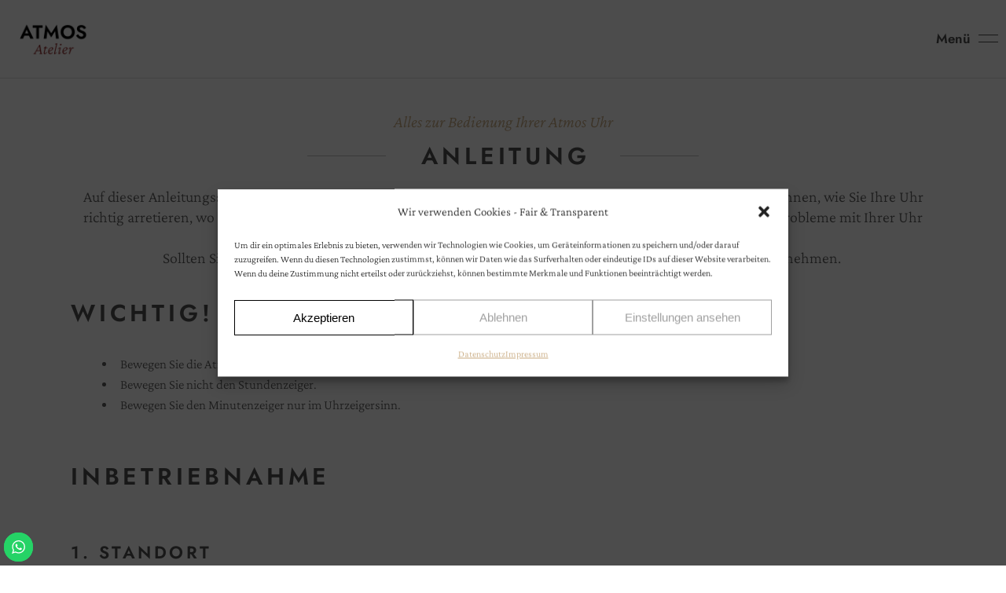

--- FILE ---
content_type: text/html; charset=UTF-8
request_url: https://atmos-atelier.de/anleitung/
body_size: 29573
content:
<!-- Google tag (gtag.js) -->
<script async src="https://www.googletagmanager.com/gtag/js?id=G-T2FV3Y70YK">
</script>
<script>
window.dataLayer = window.dataLayer || [];
function gtag(){dataLayer.push(arguments);}
gtag('js', new Date());
gtag('config', 'G-T2FV3Y70YK');
</script>
<!DOCTYPE html>
<html lang="de-DE">
<head>
<meta property="og:url" content="https://atmos-atelier.de/anleitung/"/>
<meta property="og:type" content="article"/>
<meta property="og:title" content="Anlei­tung"/>
<meta property="og:description" content="Das Zuhause der Atmos-Uhren"/>
<meta property="og:image" content=""/>
<meta charset="UTF-8"/>
<link rel="profile" href="http://gmpg.org/xfn/11"/>
<meta name="viewport" content="width=device-width,initial-scale=1,user-scalable=yes">
<title>Anleitung - Atmos Atelier</title>
<meta name='robots' content='max-image-preview:large' />
<link rel="alternate" hreflang="de" href="https://atmos-atelier.de/anleitung/" />
<link rel="alternate" hreflang="en" href="https://atmos-atelier.de/en/anleitung/" />
<link rel="alternate" hreflang="x-default" href="https://atmos-atelier.de/anleitung/" />
<link rel='dns-prefetch' href='//www.googletagmanager.com' />
<link rel="alternate" type="application/rss+xml" title="Atmos Atelier &raquo; Feed" href="https://atmos-atelier.de/feed/" />
<link rel="alternate" type="application/rss+xml" title="Atmos Atelier &raquo; Kommentar-Feed" href="https://atmos-atelier.de/comments/feed/" />
<link rel="alternate" title="oEmbed (JSON)" type="application/json+oembed" href="https://atmos-atelier.de/wp-json/oembed/1.0/embed?url=https%3A%2F%2Fatmos-atelier.de%2Fanleitung%2F" />
<link rel="alternate" title="oEmbed (XML)" type="text/xml+oembed" href="https://atmos-atelier.de/wp-json/oembed/1.0/embed?url=https%3A%2F%2Fatmos-atelier.de%2Fanleitung%2F&#038;format=xml" />
<style id='wp-img-auto-sizes-contain-inline-css' type='text/css'>
img:is([sizes=auto i],[sizes^="auto," i]){contain-intrinsic-size:3000px 1500px}
/*# sourceURL=wp-img-auto-sizes-contain-inline-css */
</style>
<link rel='stylesheet' id='ht_ctc_main_css-css' href='//atmos-atelier.de/wp-content/cache/wpfc-minified/jlvhoe18/4bpbw.css' type='text/css' media='all' />
<link rel='stylesheet' id='sbr_styles-css' href='//atmos-atelier.de/wp-content/cache/wpfc-minified/lnd7qkre/4bpbw.css' type='text/css' media='all' />
<link rel='stylesheet' id='sbi_styles-css' href='//atmos-atelier.de/wp-content/cache/wpfc-minified/8azjjbyc/4bpbw.css' type='text/css' media='all' />
<style id='wp-emoji-styles-inline-css' type='text/css'>
img.wp-smiley, img.emoji {
display: inline !important;
border: none !important;
box-shadow: none !important;
height: 1em !important;
width: 1em !important;
margin: 0 0.07em !important;
vertical-align: -0.1em !important;
background: none !important;
padding: 0 !important;
}
/*# sourceURL=wp-emoji-styles-inline-css */
</style>
<link rel='stylesheet' id='wp-block-library-css' href='//atmos-atelier.de/wp-content/cache/wpfc-minified/q60shdl7/4bpbw.css' type='text/css' media='all' />
<style id='global-styles-inline-css' type='text/css'>
:root{--wp--preset--aspect-ratio--square: 1;--wp--preset--aspect-ratio--4-3: 4/3;--wp--preset--aspect-ratio--3-4: 3/4;--wp--preset--aspect-ratio--3-2: 3/2;--wp--preset--aspect-ratio--2-3: 2/3;--wp--preset--aspect-ratio--16-9: 16/9;--wp--preset--aspect-ratio--9-16: 9/16;--wp--preset--color--black: #000000;--wp--preset--color--cyan-bluish-gray: #abb8c3;--wp--preset--color--white: #ffffff;--wp--preset--color--pale-pink: #f78da7;--wp--preset--color--vivid-red: #cf2e2e;--wp--preset--color--luminous-vivid-orange: #ff6900;--wp--preset--color--luminous-vivid-amber: #fcb900;--wp--preset--color--light-green-cyan: #7bdcb5;--wp--preset--color--vivid-green-cyan: #00d084;--wp--preset--color--pale-cyan-blue: #8ed1fc;--wp--preset--color--vivid-cyan-blue: #0693e3;--wp--preset--color--vivid-purple: #9b51e0;--wp--preset--gradient--vivid-cyan-blue-to-vivid-purple: linear-gradient(135deg,rgb(6,147,227) 0%,rgb(155,81,224) 100%);--wp--preset--gradient--light-green-cyan-to-vivid-green-cyan: linear-gradient(135deg,rgb(122,220,180) 0%,rgb(0,208,130) 100%);--wp--preset--gradient--luminous-vivid-amber-to-luminous-vivid-orange: linear-gradient(135deg,rgb(252,185,0) 0%,rgb(255,105,0) 100%);--wp--preset--gradient--luminous-vivid-orange-to-vivid-red: linear-gradient(135deg,rgb(255,105,0) 0%,rgb(207,46,46) 100%);--wp--preset--gradient--very-light-gray-to-cyan-bluish-gray: linear-gradient(135deg,rgb(238,238,238) 0%,rgb(169,184,195) 100%);--wp--preset--gradient--cool-to-warm-spectrum: linear-gradient(135deg,rgb(74,234,220) 0%,rgb(151,120,209) 20%,rgb(207,42,186) 40%,rgb(238,44,130) 60%,rgb(251,105,98) 80%,rgb(254,248,76) 100%);--wp--preset--gradient--blush-light-purple: linear-gradient(135deg,rgb(255,206,236) 0%,rgb(152,150,240) 100%);--wp--preset--gradient--blush-bordeaux: linear-gradient(135deg,rgb(254,205,165) 0%,rgb(254,45,45) 50%,rgb(107,0,62) 100%);--wp--preset--gradient--luminous-dusk: linear-gradient(135deg,rgb(255,203,112) 0%,rgb(199,81,192) 50%,rgb(65,88,208) 100%);--wp--preset--gradient--pale-ocean: linear-gradient(135deg,rgb(255,245,203) 0%,rgb(182,227,212) 50%,rgb(51,167,181) 100%);--wp--preset--gradient--electric-grass: linear-gradient(135deg,rgb(202,248,128) 0%,rgb(113,206,126) 100%);--wp--preset--gradient--midnight: linear-gradient(135deg,rgb(2,3,129) 0%,rgb(40,116,252) 100%);--wp--preset--font-size--small: 13px;--wp--preset--font-size--medium: 20px;--wp--preset--font-size--large: 36px;--wp--preset--font-size--x-large: 42px;--wp--preset--spacing--20: 0.44rem;--wp--preset--spacing--30: 0.67rem;--wp--preset--spacing--40: 1rem;--wp--preset--spacing--50: 1.5rem;--wp--preset--spacing--60: 2.25rem;--wp--preset--spacing--70: 3.38rem;--wp--preset--spacing--80: 5.06rem;--wp--preset--shadow--natural: 6px 6px 9px rgba(0, 0, 0, 0.2);--wp--preset--shadow--deep: 12px 12px 50px rgba(0, 0, 0, 0.4);--wp--preset--shadow--sharp: 6px 6px 0px rgba(0, 0, 0, 0.2);--wp--preset--shadow--outlined: 6px 6px 0px -3px rgb(255, 255, 255), 6px 6px rgb(0, 0, 0);--wp--preset--shadow--crisp: 6px 6px 0px rgb(0, 0, 0);}:where(.is-layout-flex){gap: 0.5em;}:where(.is-layout-grid){gap: 0.5em;}body .is-layout-flex{display: flex;}.is-layout-flex{flex-wrap: wrap;align-items: center;}.is-layout-flex > :is(*, div){margin: 0;}body .is-layout-grid{display: grid;}.is-layout-grid > :is(*, div){margin: 0;}:where(.wp-block-columns.is-layout-flex){gap: 2em;}:where(.wp-block-columns.is-layout-grid){gap: 2em;}:where(.wp-block-post-template.is-layout-flex){gap: 1.25em;}:where(.wp-block-post-template.is-layout-grid){gap: 1.25em;}.has-black-color{color: var(--wp--preset--color--black) !important;}.has-cyan-bluish-gray-color{color: var(--wp--preset--color--cyan-bluish-gray) !important;}.has-white-color{color: var(--wp--preset--color--white) !important;}.has-pale-pink-color{color: var(--wp--preset--color--pale-pink) !important;}.has-vivid-red-color{color: var(--wp--preset--color--vivid-red) !important;}.has-luminous-vivid-orange-color{color: var(--wp--preset--color--luminous-vivid-orange) !important;}.has-luminous-vivid-amber-color{color: var(--wp--preset--color--luminous-vivid-amber) !important;}.has-light-green-cyan-color{color: var(--wp--preset--color--light-green-cyan) !important;}.has-vivid-green-cyan-color{color: var(--wp--preset--color--vivid-green-cyan) !important;}.has-pale-cyan-blue-color{color: var(--wp--preset--color--pale-cyan-blue) !important;}.has-vivid-cyan-blue-color{color: var(--wp--preset--color--vivid-cyan-blue) !important;}.has-vivid-purple-color{color: var(--wp--preset--color--vivid-purple) !important;}.has-black-background-color{background-color: var(--wp--preset--color--black) !important;}.has-cyan-bluish-gray-background-color{background-color: var(--wp--preset--color--cyan-bluish-gray) !important;}.has-white-background-color{background-color: var(--wp--preset--color--white) !important;}.has-pale-pink-background-color{background-color: var(--wp--preset--color--pale-pink) !important;}.has-vivid-red-background-color{background-color: var(--wp--preset--color--vivid-red) !important;}.has-luminous-vivid-orange-background-color{background-color: var(--wp--preset--color--luminous-vivid-orange) !important;}.has-luminous-vivid-amber-background-color{background-color: var(--wp--preset--color--luminous-vivid-amber) !important;}.has-light-green-cyan-background-color{background-color: var(--wp--preset--color--light-green-cyan) !important;}.has-vivid-green-cyan-background-color{background-color: var(--wp--preset--color--vivid-green-cyan) !important;}.has-pale-cyan-blue-background-color{background-color: var(--wp--preset--color--pale-cyan-blue) !important;}.has-vivid-cyan-blue-background-color{background-color: var(--wp--preset--color--vivid-cyan-blue) !important;}.has-vivid-purple-background-color{background-color: var(--wp--preset--color--vivid-purple) !important;}.has-black-border-color{border-color: var(--wp--preset--color--black) !important;}.has-cyan-bluish-gray-border-color{border-color: var(--wp--preset--color--cyan-bluish-gray) !important;}.has-white-border-color{border-color: var(--wp--preset--color--white) !important;}.has-pale-pink-border-color{border-color: var(--wp--preset--color--pale-pink) !important;}.has-vivid-red-border-color{border-color: var(--wp--preset--color--vivid-red) !important;}.has-luminous-vivid-orange-border-color{border-color: var(--wp--preset--color--luminous-vivid-orange) !important;}.has-luminous-vivid-amber-border-color{border-color: var(--wp--preset--color--luminous-vivid-amber) !important;}.has-light-green-cyan-border-color{border-color: var(--wp--preset--color--light-green-cyan) !important;}.has-vivid-green-cyan-border-color{border-color: var(--wp--preset--color--vivid-green-cyan) !important;}.has-pale-cyan-blue-border-color{border-color: var(--wp--preset--color--pale-cyan-blue) !important;}.has-vivid-cyan-blue-border-color{border-color: var(--wp--preset--color--vivid-cyan-blue) !important;}.has-vivid-purple-border-color{border-color: var(--wp--preset--color--vivid-purple) !important;}.has-vivid-cyan-blue-to-vivid-purple-gradient-background{background: var(--wp--preset--gradient--vivid-cyan-blue-to-vivid-purple) !important;}.has-light-green-cyan-to-vivid-green-cyan-gradient-background{background: var(--wp--preset--gradient--light-green-cyan-to-vivid-green-cyan) !important;}.has-luminous-vivid-amber-to-luminous-vivid-orange-gradient-background{background: var(--wp--preset--gradient--luminous-vivid-amber-to-luminous-vivid-orange) !important;}.has-luminous-vivid-orange-to-vivid-red-gradient-background{background: var(--wp--preset--gradient--luminous-vivid-orange-to-vivid-red) !important;}.has-very-light-gray-to-cyan-bluish-gray-gradient-background{background: var(--wp--preset--gradient--very-light-gray-to-cyan-bluish-gray) !important;}.has-cool-to-warm-spectrum-gradient-background{background: var(--wp--preset--gradient--cool-to-warm-spectrum) !important;}.has-blush-light-purple-gradient-background{background: var(--wp--preset--gradient--blush-light-purple) !important;}.has-blush-bordeaux-gradient-background{background: var(--wp--preset--gradient--blush-bordeaux) !important;}.has-luminous-dusk-gradient-background{background: var(--wp--preset--gradient--luminous-dusk) !important;}.has-pale-ocean-gradient-background{background: var(--wp--preset--gradient--pale-ocean) !important;}.has-electric-grass-gradient-background{background: var(--wp--preset--gradient--electric-grass) !important;}.has-midnight-gradient-background{background: var(--wp--preset--gradient--midnight) !important;}.has-small-font-size{font-size: var(--wp--preset--font-size--small) !important;}.has-medium-font-size{font-size: var(--wp--preset--font-size--medium) !important;}.has-large-font-size{font-size: var(--wp--preset--font-size--large) !important;}.has-x-large-font-size{font-size: var(--wp--preset--font-size--x-large) !important;}
/*# sourceURL=global-styles-inline-css */
</style>
<style id='classic-theme-styles-inline-css' type='text/css'>
/*! This file is auto-generated */
.wp-block-button__link{color:#fff;background-color:#32373c;border-radius:9999px;box-shadow:none;text-decoration:none;padding:calc(.667em + 2px) calc(1.333em + 2px);font-size:1.125em}.wp-block-file__button{background:#32373c;color:#fff;text-decoration:none}
/*# sourceURL=/wp-includes/css/classic-themes.min.css */
</style>
<link rel='stylesheet' id='wpml-blocks-css' href='//atmos-atelier.de/wp-content/cache/wpfc-minified/e2g6g05h/4bpbw.css' type='text/css' media='all' />
<link rel='stylesheet' id='contact-form-7-css' href='//atmos-atelier.de/wp-content/cache/wpfc-minified/5k49ano/4bpbw.css' type='text/css' media='all' />
<link rel='stylesheet' id='musea-shows-style-css' href='//atmos-atelier.de/wp-content/cache/wpfc-minified/knf1ykcn/4bpbw.css' type='text/css' media='all' />
<link rel='stylesheet' id='musea-shows-responsive-style-css' href='//atmos-atelier.de/wp-content/cache/wpfc-minified/1yrw8lph/4bpbw.css' type='text/css' media='all' />
<link rel='stylesheet' id='twenty20-css' href='//atmos-atelier.de/wp-content/cache/wpfc-minified/70ict2c3/4bpbw.css' type='text/css' media='all' />
<link rel='stylesheet' id='wpcf7-redirect-script-frontend-css' href='//atmos-atelier.de/wp-content/cache/wpfc-minified/frjapxoy/hjekn.css' type='text/css' media='all' />
<link rel='stylesheet' id='cmplz-general-css' href='//atmos-atelier.de/wp-content/cache/wpfc-minified/lp1t3r0c/4bpbw.css' type='text/css' media='all' />
<link rel='stylesheet' id='musea-select-default-style-css' href='//atmos-atelier.de/wp-content/themes/musea/style.css?ver=6.9' type='text/css' media='all' />
<link rel='stylesheet' id='musea-select-modules-css' href='//atmos-atelier.de/wp-content/cache/wpfc-minified/239o0qzo/4bpbw.css' type='text/css' media='all' />
<style id='musea-select-modules-inline-css' type='text/css'>
.page-id-3752 .eltdf-top-bar { background-color: rgba(255, 255, 255, 0);border-bottom: 1px solid #d5caab;}.page-id-3752 .eltdf-mobile-header *:not(.eltdf-grid) > .eltdf-vertical-align-containers { padding-left: 10px;padding-right: 10px;}.page-id-3752 .eltdf-content .eltdf-content-inner > .eltdf-container > .eltdf-container-inner, .page-id-3752 .eltdf-content .eltdf-content-inner > .eltdf-full-width > .eltdf-full-width-inner { padding: 0 0 0 0;}@media only screen and (max-width: 1024px) {.page-id-3752 .eltdf-content .eltdf-content-inner > .eltdf-container > .eltdf-container-inner, .page-id-3752 .eltdf-content .eltdf-content-inner > .eltdf-full-width > .eltdf-full-width-inner { padding: 0 0 0 0;}}.page-id-3752 .eltdf-content .eltdf-content-inner > .eltdf-container > .eltdf-container-inner, .page-id-3752 .eltdf-content .eltdf-content-inner > .eltdf-full-width > .eltdf-full-width-inner { padding: 0 0 0 0;}@media only screen and (max-width: 1024px) {.page-id-3752 .eltdf-content .eltdf-content-inner > .eltdf-container > .eltdf-container-inner, .page-id-3752 .eltdf-content .eltdf-content-inner > .eltdf-full-width > .eltdf-full-width-inner { padding: 0 0 0 0;}}.page-id-3752.eltdf-paspartu-enabled .eltdf-wrapper { padding: 5px;}.eltdf-paspartu-enabled .eltdf-page-header .eltdf-fixed-wrapper.fixed, .eltdf-paspartu-enabled .eltdf-sticky-header, .eltdf-paspartu-enabled .eltdf-mobile-header.mobile-header-appear .eltdf-mobile-header-inner { left: 5px;width: calc(100% - 10px);}.eltdf-paspartu-enabled.eltdf-fixed-paspartu-enabled .eltdf-page-header .eltdf-fixed-wrapper.fixed, .eltdf-paspartu-enabled.eltdf-fixed-paspartu-enabled .eltdf-sticky-header.header-appear, .eltdf-paspartu-enabled.eltdf-fixed-paspartu-enabled .eltdf-mobile-header.mobile-header-appear .eltdf-mobile-header-inner { margin-top: 5px;}@media only screen and (max-width: 1024px) {.page-id-3752.eltdf-paspartu-enabled .eltdf-wrapper { padding: 0px;}}@media only screen and (max-width: 1024px) {.eltdf-paspartu-enabled .eltdf-page-header .eltdf-fixed-wrapper.fixed, .eltdf-paspartu-enabled .eltdf-sticky-header, .eltdf-paspartu-enabled .eltdf-mobile-header.mobile-header-appear .eltdf-mobile-header-inner { left: 0px;width: calc(100% - 0px);}}@media only screen and (max-width: 1024px) {.eltdf-paspartu-enabled.eltdf-fixed-paspartu-enabled .eltdf-page-header .eltdf-fixed-wrapper.fixed, .eltdf-paspartu-enabled.eltdf-fixed-paspartu-enabled .eltdf-sticky-header.header-appear, .eltdf-paspartu-enabled.eltdf-fixed-paspartu-enabled .eltdf-mobile-header.mobile-header-appear .eltdf-mobile-header-inner { margin-top: 0px;}}.page-id-3752 .eltdf-page-header .eltdf-menu-area { background-color: rgba(255, 255, 255, 1);}.eltdf-st-loader .eltdf-rotate-circles > div, .eltdf-st-loader .pulse, .eltdf-st-loader .double_pulse .double-bounce1, .eltdf-st-loader .double_pulse .double-bounce2, .eltdf-st-loader .cube, .eltdf-st-loader .rotating_cubes .cube1, .eltdf-st-loader .rotating_cubes .cube2, .eltdf-st-loader .stripes > div, .eltdf-st-loader .wave > div, .eltdf-st-loader .two_rotating_circles .dot1, .eltdf-st-loader .two_rotating_circles .dot2, .eltdf-st-loader .five_rotating_circles .container1 > div, .eltdf-st-loader .five_rotating_circles .container2 > div, .eltdf-st-loader .five_rotating_circles .container3 > div, .eltdf-st-loader .atom .ball-1:before, .eltdf-st-loader .atom .ball-2:before, .eltdf-st-loader .atom .ball-3:before, .eltdf-st-loader .atom .ball-4:before, .eltdf-st-loader .clock .ball:before, .eltdf-st-loader .mitosis .ball, .eltdf-st-loader .lines .line1, .eltdf-st-loader .lines .line2, .eltdf-st-loader .lines .line3, .eltdf-st-loader .lines .line4, .eltdf-st-loader .fussion .ball, .eltdf-st-loader .fussion .ball-1, .eltdf-st-loader .fussion .ball-2, .eltdf-st-loader .fussion .ball-3, .eltdf-st-loader .fussion .ball-4, .eltdf-st-loader .wave_circles .ball, .eltdf-st-loader .pulse_circles .ball { background-color: #cccccc;}
/*# sourceURL=musea-select-modules-inline-css */
</style>
<link rel='stylesheet' id='musea-select-dripicons-css' href='//atmos-atelier.de/wp-content/cache/wpfc-minified/qgn3wx0z/4bpbw.css' type='text/css' media='all' />
<link rel='stylesheet' id='musea-select-font_elegant-css' href='//atmos-atelier.de/wp-content/cache/wpfc-minified/960ctrrk/4bpbw.css' type='text/css' media='all' />
<link rel='stylesheet' id='musea-select-font_awesome-css' href='//atmos-atelier.de/wp-content/cache/wpfc-minified/9ibqknm3/4bpbw.css' type='text/css' media='all' />
<link rel='stylesheet' id='musea-select-ion_icons-css' href='//atmos-atelier.de/wp-content/cache/wpfc-minified/jy7164cw/4bpbw.css' type='text/css' media='all' />
<link rel='stylesheet' id='musea-select-linea_icons-css' href='//atmos-atelier.de/wp-content/cache/wpfc-minified/q7acv38x/4bpbw.css' type='text/css' media='all' />
<link rel='stylesheet' id='musea-select-linear_icons-css' href='//atmos-atelier.de/wp-content/cache/wpfc-minified/qhb67oqu/4bpbw.css' type='text/css' media='all' />
<link rel='stylesheet' id='musea-select-simple_line_icons-css' href='//atmos-atelier.de/wp-content/cache/wpfc-minified/ftb2s7ve/4bpbw.css' type='text/css' media='all' />
<link rel='stylesheet' id='mediaelement-css' href='//atmos-atelier.de/wp-content/cache/wpfc-minified/owtozc5/4bpbw.css' type='text/css' media='all' />
<link rel='stylesheet' id='wp-mediaelement-css' href='//atmos-atelier.de/wp-content/cache/wpfc-minified/ldr9y7gt/4bpbw.css' type='text/css' media='all' />
<link rel='stylesheet' id='musea-select-style-dynamic-css' href='//atmos-atelier.de/wp-content/cache/wpfc-minified/95xwpmi2/4bpbw.css' type='text/css' media='all' />
<link rel='stylesheet' id='musea-select-modules-responsive-css' href='//atmos-atelier.de/wp-content/cache/wpfc-minified/qsya233a/4bpbw.css' type='text/css' media='all' />
<link rel='stylesheet' id='musea-select-style-dynamic-responsive-css' href='//atmos-atelier.de/wp-content/cache/wpfc-minified/12dk1uo7/4bpbw.css' type='text/css' media='all' />
<link rel='stylesheet' id='musea-select-google-fonts-css' href='//atmos-atelier.de/wp-content/cache/wpfc-minified/8hv067ne/4bpbw.css' type='text/css' media='all' />
<link rel='stylesheet' id='newsletter-css' href='//atmos-atelier.de/wp-content/cache/wpfc-minified/ko2hr05m/4bpbw.css' type='text/css' media='all' />
<style id='wp-typography-custom-inline-css' type='text/css'>
sub, sup{font-size: 75%;line-height: 100%}sup{vertical-align: 60%}sub{vertical-align: -10%}.amp{font-family: Baskerville, "Goudy Old Style", Palatino, "Book Antiqua", "Warnock Pro", serif;font-size: 1.1em;font-style: italic;font-weight: normal;line-height: 1em}.caps{font-size: 90%}.dquo{margin-left: -0.4em}.quo{margin-left: -0.2em}.pull-single{margin-left: -0.15em}.push-single{margin-right: 0.15em}.pull-double{margin-left: -0.38em}.push-double{margin-right: 0.38em}
/*# sourceURL=wp-typography-custom-inline-css */
</style>
<style id='wp-typography-safari-font-workaround-inline-css' type='text/css'>
body {-webkit-font-feature-settings: "liga";font-feature-settings: "liga";-ms-font-feature-settings: normal;}
/*# sourceURL=wp-typography-safari-font-workaround-inline-css */
</style>
<link rel='stylesheet' id='js_composer_front-css' href='//atmos-atelier.de/wp-content/cache/wpfc-minified/d3lfqmt0/4bpbw.css' type='text/css' media='all' />
<!--n2css--><!--n2js--><script type="text/javascript" src="https://atmos-atelier.de/wp-includes/js/jquery/jquery.min.js?ver=3.7.1" id="jquery-core-js"></script>
<script type="text/javascript" src="https://atmos-atelier.de/wp-includes/js/jquery/jquery-migrate.min.js?ver=3.4.1" id="jquery-migrate-js"></script>
<script type="text/javascript" id="gtmkit-js-before" data-cfasync="false" data-nowprocket="" data-cookieconsent="ignore">
/* <![CDATA[ */
window.gtmkit_settings = {"datalayer_name":"dataLayer","console_log":false};
window.gtmkit_data = {};
window.dataLayer = window.dataLayer || [];
//# sourceURL=gtmkit-js-before
/* ]]> */
</script>
<script type="text/javascript" src="https://atmos-atelier.de/wp-content/plugins/gtm-kit/assets/integration/contact-form-7.js?ver=2.6.0" id="gtmkit-cf7-js" defer="defer" data-wp-strategy="defer"></script>
<script type="text/javascript" id="gtmkit-datalayer-js-before" data-cfasync="false" data-nowprocket="" data-cookieconsent="ignore">
/* <![CDATA[ */
const gtmkit_dataLayer_content = {"pageType":"page"};
dataLayer.push( gtmkit_dataLayer_content );
//# sourceURL=gtmkit-datalayer-js-before
/* ]]> */
</script>
<link rel="https://api.w.org/" href="https://atmos-atelier.de/wp-json/" /><link rel="alternate" title="JSON" type="application/json" href="https://atmos-atelier.de/wp-json/wp/v2/pages/3752" /><link rel="EditURI" type="application/rsd+xml" title="RSD" href="https://atmos-atelier.de/xmlrpc.php?rsd" />
<meta name="generator" content="WordPress 6.9" />
<link rel="canonical" href="https://atmos-atelier.de/anleitung/" />
<link rel='shortlink' href='https://atmos-atelier.de/?p=3752' />
<meta name="generator" content="WPML ver:4.6.1 stt:1,3;" />
<link href='//atmos-atelier.de/wp-content/cache/wpfc-minified/mp13gmbm/4bpbw.css' rel="stylesheet">
<!-- Google Tag Manager -->
<script>(function(w,d,s,l,i){w[l]=w[l]||[];w[l].push({'gtm.start':new Date().getTime(),event:'gtm.js'});var f=d.getElementsByTagName(s)[0],j=d.createElement(s);j.async=true;j.src="https://load.ddfyzokd.atmos-atelier.de/8uddfyzokd.js?"+i;f.parentNode.insertBefore(j,f);})(window,document,'script','dataLayer','PJUVsG=aWQ9R1RNLVBSU0cyNTRW&amp;asq=2');</script>
<!-- End Google Tag Manager -->
<style>.cmplz-hidden {
display: none !important;
}</style><meta name="generator" content="Powered by WPBakery Page Builder - drag and drop page builder for WordPress."/>
<noscript><style>.lazyload[data-src]{display:none !important;}</style></noscript><style>.lazyload{background-image:none !important;}.lazyload:before{background-image:none !important;}</style><link rel="icon" href="https://atmos-atelier.de/wp-content/uploads/2019/09/cropped-Favicon-2023_Atmos-Atelier-32x32.png" sizes="32x32" />
<link rel="icon" href="https://atmos-atelier.de/wp-content/uploads/2019/09/cropped-Favicon-2023_Atmos-Atelier-192x192.png" sizes="192x192" />
<link rel="apple-touch-icon" href="https://atmos-atelier.de/wp-content/uploads/2019/09/cropped-Favicon-2023_Atmos-Atelier-180x180.png" />
<meta name="msapplication-TileImage" content="https://atmos-atelier.de/wp-content/uploads/2019/09/cropped-Favicon-2023_Atmos-Atelier-270x270.png" />
<style type="text/css" id="wp-custom-css">
.insta .item_text{display:none !important;}
.insta a{padding:0px !important;margin-right:-18px}
.buttonmenue .item_outer{border:1px solid black; padding:5px 10px 5px 10px;}
.buttonmenue a{padding-left:10px !important; padding-right:10px !important;}
.eltdf-page-header .eltdf-menu-area .eltdf-logo-wrapper a {
max-height: 140px;!important
}
.eltdf-drop-down .second .inner ul.right li a .item_outer:before {
content: '';!important
}
/*Footer Hover Fix*/
.eltdf-page-footer .widget a:hover {
color: #c9ab81 !important;
}
/*Breakpoint Fix Header*/
@media only screen and (max-width: 1450px) {
.eltdf-page-header {
display: none;
}
.eltdf-mobile-header {
display: block;
}
.eltdf-mobile-header .eltdf-mobile-logo-wrapper a {
height: 70px !important;
}
.eltdf-mobile-header .eltdf-mobile-header-inner {
height: 100px !important;
}
.eltdf-title-holder {
height: 0px !important;
}
}
/*Seitentitel ausblenden*/
.eltdf-title-holder .eltdf-page-subtitle, .eltdf-title-holder .eltdf-page-title {
color: transparent;
}
/*Newsletter Button Fix*/
button.eltdf-btn.eltdf-btn-medium.eltdf-btn-outline-slit {
border: transparent !important;
}
button.eltdf-btn.eltdf-btn-medium.eltdf-btn-outline-slit:hover {
border: transparent !important;
}
/*Kundenzitate zentrieren*/
.eltdf-owl-slider .owl-stage {
position: relative;
display: flex;
justify-content: center;
align-content: center;
align-items: center;
}
/*Custom Fonts*/
h1.eltdf-st-title, h2.eltdf-st-title, h3.eltdf-st-title, h4.eltdf-st-title, h5.eltdf-st-title, h6.eltdf-st-title, .eltdf-workflow-text h1, .eltdf-workflow-text h2, .eltdf-workflow-text h3, .eltdf-workflow-text h4, .eltdf-workflow-text h5, .eltdf-workflow-text h6, .item_text, .eltdf-drop-down, .eltdf-mobile-header .eltdf-mobile-menu-opener a, .eltdf-mobile-nav .eltdf-grid > ul > li > a, .eltdf-btn, h1, h2, h3, h4, h5, h6 {
font-family: 'Jost', sans-serif; !important
}
.eltdf-section-title-holder .eltdf-st-caption, p.eltdf-st-text, a, .eltdf-workflow-text, .eltdf-workflow .eltdf-workflow-item .eltdf-workflow-item-inner .eltdf-workflow-text .year, .eltdf-workflow-text .eltdf-workflow-caption, .eltdf-page-footer a, .eltdf-page-footer p, body, .wpcf7, .wpb_text_column, .eltdf-workflow .eltdf-workflow-item .eltdf-workflow-item-inner .eltdf-workflow-text span.text {
font-family: 'Crimson Pro', serif; !important
}
/*Logo Hoehe*/
.eltdf-logo-wrapper a img {
height: 100px; !important
}
/*Aktuelles Abstand zwischen Posts*/
.eltdf-post-content{
padding-top: 40px !important;
padding-bottom: 40px !important;
}		</style>
<style type="text/css" data-type="vc_shortcodes-custom-css">.vc_custom_1648579865833{margin-top: 40px !important;margin-bottom: 40px !important;}</style><noscript><style> .wpb_animate_when_almost_visible { opacity: 1; }</style></noscript></head>
<body data-cmplz=1 class="wp-singular page-template page-template-full-width page-template-full-width-php page page-id-3752 wp-theme-musea musea-core-1.0.4 musea-shows-1.0.3 musea-ver-1.4.1 eltdf-smooth-scroll eltdf-smooth-page-transitions eltdf-grid-1300 eltdf-empty-google-api eltdf-wide-dropdown-menu-content-in-grid eltdf-empty-fs-menu-svg-close eltdf-fixed-on-scroll eltdf-dropdown-animate-height eltdf-header-standard eltdf-menu-area-shadow-disable eltdf-menu-area-in-grid-shadow-disable eltdf-menu-area-border-disable eltdf-menu-area-in-grid-border-disable eltdf-logo-area-border-disable eltdf-logo-area-in-grid-border-disable eltdf-side-menu-slide-from-right eltdf-default-mobile-header eltdf-sticky-up-mobile-header eltdf-fullscreen-search eltdf-search-fade wpb-js-composer js-comp-ver-6.6.0 vc_responsive" itemscope itemtype="https://schema.org/WebPage">
<div class="eltdf-wrapper">
<div class="eltdf-wrapper-inner">
<div class="eltdf-fullscreen-search-holder">
<a class="eltdf-search-close eltdf-search-close-svg-path" href="javascript:void(0)">
<!-- <svg x="0px" y="0px"
width="14.125px" height="14.125px" viewBox="0 0 14.125 14.125" enable-background="new 0 0 14.125 14.125" xml:space="preserve">
<line stroke-miterlimit="10" x1="0.41" y1="0.43" x2="13.715" y2="13.734"/>
<line stroke-miterlimit="10" x1="13.715" y1="0.43" x2="0.41" y2="13.734"/>
</svg> -->	</a>
<div class="eltdf-fullscreen-search-table">
<div class="eltdf-fullscreen-search-cover"></div>
<div class="eltdf-fullscreen-search-cell">
<div class="eltdf-fullscreen-search-inner">
<form action="https://atmos-atelier.de/" class="eltdf-fullscreen-search-form" method="get">
<div class="eltdf-form-holder">
<div class="eltdf-form-holder-inner">
<div class="eltdf-field-holder">
<input type="text" placeholder="Search" name="s" class="eltdf-search-field" autocomplete="off" required />
</div>
<button type="submit" class="eltdf-search-submit eltdf-search-submit-svg-path">
<!-- <svg x="0px" y="0px"
width="16.094px" height="16.266px" viewBox="0 0 16.094 16.266" enable-background="new 0 0 16.094 16.266" xml:space="preserve">
<circle stroke-miterlimit="10" cx="6.634" cy="6.635" r="6.094"/>
<line stroke-miterlimit="10" x1="15.719" y1="15.871" x2="10.857" y2="11.01"/>
</svg> -->							</button>
<div class="eltdf-line"></div>
</div>
</div>
</form>
</div>
</div>
</div>
</div>
<header class="eltdf-page-header">
<div class="eltdf-fixed-wrapper">
<div class="eltdf-menu-area eltdf-menu-right">
<div class="eltdf-vertical-align-containers">
<div class="eltdf-position-left"><!--
--><div class="eltdf-position-left-inner">
<div class="eltdf-logo-wrapper">
<a itemprop="url" href="https://atmos-atelier.de/" style="height: 300px;">
<img itemprop="image" class="eltdf-normal-logo lazyload" src="[data-uri]" width="1000" height="600"  alt="logo" data-src="https://atmos-atelier.de/wp-content/uploads/2019/09/Atmos-Atelier_Wortmarke_M_RGB.png" decoding="async" data-eio-rwidth="1000" data-eio-rheight="600" /><noscript><img itemprop="image" class="eltdf-normal-logo" src="https://atmos-atelier.de/wp-content/uploads/2019/09/Atmos-Atelier_Wortmarke_M_RGB.png" width="1000" height="600"  alt="logo" data-eio="l" /></noscript>
<img itemprop="image" class="eltdf-dark-logo lazyload" src="[data-uri]" width="1000" height="600"  alt="dark logo" data-src="https://atmos-atelier.de/wp-content/uploads/2019/09/Atmos-Atelier_Wortmarke_M_RGB-S.png" decoding="async" data-eio-rwidth="1000" data-eio-rheight="600" /><noscript><img itemprop="image" class="eltdf-dark-logo" src="https://atmos-atelier.de/wp-content/uploads/2019/09/Atmos-Atelier_Wortmarke_M_RGB-S.png" width="1000" height="600"  alt="dark logo" data-eio="l" /></noscript>			<img itemprop="image" class="eltdf-light-logo lazyload" src="[data-uri]" width="1000" height="600"  alt="light logo" data-src="https://atmos-atelier.de/wp-content/uploads/2019/09/Atmos-Atelier_Wortmarke_M_RGB-W.png" decoding="async" data-eio-rwidth="1000" data-eio-rheight="600" /><noscript><img itemprop="image" class="eltdf-light-logo" src="https://atmos-atelier.de/wp-content/uploads/2019/09/Atmos-Atelier_Wortmarke_M_RGB-W.png" width="1000" height="600"  alt="light logo" data-eio="l" /></noscript>		</a>
</div>
</div>
</div>
<div class="eltdf-position-right"><!--
--><div class="eltdf-position-right-inner">
<nav class="eltdf-main-menu eltdf-drop-down eltdf-default-nav">
<ul id="menu-hauptmenue" class="clearfix"><li id="nav-menu-item-2715" class="menu-item menu-item-type-post_type menu-item-object-page  narrow"><a href="https://atmos-atelier.de/service/" class=""><span class="item_outer"><span class="item_text">Repa­ra­tur</span></span></a></li>
<li id="nav-menu-item-2932" class="menu-item menu-item-type-post_type menu-item-object-page  narrow"><a href="https://atmos-atelier.de/veredelung/" class=""><span class="item_outer"><span class="item_text">Ver­ede­lung</span></span></a></li>
<li id="nav-menu-item-2980" class="menu-item menu-item-type-post_type menu-item-object-page  narrow"><a href="https://atmos-atelier.de/ankauf-verkauf/" class=""><span class="item_outer"><span class="item_text">An- &amp; Verkauf</span></span></a></li>
<li id="nav-menu-item-4840" class="menu-item menu-item-type-post_type menu-item-object-page  narrow"><a href="https://atmos-atelier.de/atmos-uhr/" class=""><span class="item_outer"><span class="item_text">Die Atmos</span></span></a></li>
<li id="nav-menu-item-4866" class="menu-item menu-item-type-post_type menu-item-object-page current-menu-ancestor current-menu-parent current_page_parent current_page_ancestor menu-item-has-children eltdf-active-item has_sub narrow"><a href="https://atmos-atelier.de/ueber/" class=" current "><span class="item_outer"><span class="item_text">Über uns</span><i class="eltdf-menu-arrow fa fa-angle-down"></i></span></a>
<div class="second"><div class="inner"><ul>
<li id="nav-menu-item-3769" class="menu-item menu-item-type-post_type menu-item-object-page current-menu-item page_item page-item-3752 current_page_item "><a href="https://atmos-atelier.de/anleitung/" class=""><span class="item_outer"><span class="item_text">Anlei­tung</span></span></a></li>
<li id="nav-menu-item-10882" class="menu-item menu-item-type-post_type menu-item-object-page "><a href="https://atmos-atelier.de/ueber/" class=""><span class="item_outer"><span class="item_text">Über uns</span></span></a></li>
<li id="nav-menu-item-10875" class="menu-item menu-item-type-post_type menu-item-object-page "><a href="https://atmos-atelier.de/gaestebuch/" class=""><span class="item_outer"><span class="item_text">Gäs­te­buch</span></span></a></li>
<li id="nav-menu-item-10874" class="menu-item menu-item-type-post_type menu-item-object-page "><a href="https://atmos-atelier.de/archiv/" class=""><span class="item_outer"><span class="item_text">Bild­ar­chiv</span></span></a></li>
<li id="nav-menu-item-10876" class="menu-item menu-item-type-post_type menu-item-object-page "><a href="https://atmos-atelier.de/aktuelles/" class=""><span class="item_outer"><span class="item_text">Aktu­el­les</span></span></a></li>
</ul></div></div>
</li>
<li id="nav-menu-item-11089" class="buttonmenue menu-item menu-item-type-post_type menu-item-object-page  narrow"><a href="https://atmos-atelier.de/kontakt/" class=""><span class="item_outer"><span class="item_text">Kon­takt</span></span></a></li>
<li id="nav-menu-item-11084" class="insta menu-item menu-item-type-post_type menu-item-object-page  narrow"><a href="https://atmos-atelier.de/instagram/" class=""><span class="item_outer"><span class="menu_icon_wrapper"><i class="menu_icon icon-social-instagram fa"></i></span><span class="item_text">Insta­gram</span></span></a></li>
<li id="nav-menu-item-wpml-ls-43-en" class="menu-item wpml-ls-slot-43 wpml-ls-item wpml-ls-item-en wpml-ls-menu-item wpml-ls-first-item wpml-ls-last-item menu-item-type-wpml_ls_menu_item menu-item-object-wpml_ls_menu_item  narrow"><a href="https://atmos-atelier.de/en/anleitung/" class=""><span class="item_outer"><span class="menu_icon_wrapper"><i class="menu_icon  fa"></i></span><span class="item_text"><img class="wpml-ls-flag lazyload" src="[data-uri]" alt="Englisch" width="18" height="18" data-src="https://atmos-atelier.de/wp-content/plugins/sitepress-multilingual-cms/res/flags/en.svg" decoding="async" data-eio-rwidth="18" data-eio-rheight="18"><noscript><img class="wpml-ls-flag" src="https://atmos-atelier.de/wp-content/plugins/sitepress-multilingual-cms/res/flags/en.svg" alt="Englisch" width="18" height="18" data-eio="l"></noscript><i class="eltdf-menu-featured-icon fa "></i></span></span></a></li>
</ul>	</nav>
<a data-hover-color="#c9ab81" style="margin: 1px 15px 0 0;" class="eltdf-search-opener eltdf-icon-has-hover eltdf-search-opener-svg-path" href="javascript:void(0)">
<span class="eltdf-search-opener-wrapper">
<!-- <svg x="0px" y="0px"
width="16.094px" height="16.266px" viewBox="0 0 16.094 16.266" enable-background="new 0 0 16.094 16.266" xml:space="preserve">
<circle stroke-miterlimit="10" cx="6.634" cy="6.635" r="6.094"/>
<line stroke-miterlimit="10" x1="15.719" y1="15.871" x2="10.857" y2="11.01"/>
</svg> -->		            	            </span>
</a>
<a class="eltdf-side-menu-button-opener eltdf-icon-has-hover eltdf-side-menu-button-opener-svg-path"  href="javascript:void(0)" >
<span class="eltdf-side-menu-icon">
<!-- <svg x="0px" y="0px"
width="25px" height="10px" viewBox="0 0 25 9.984" enable-background="new 0 0 25 9.984" xml:space="preserve">
<line stroke-miterlimit="10" x1="0" y1="0.531" x2="25" y2="0.531"/>
<line stroke-miterlimit="10" x1="0" y1="9.469" x2="25" y2="9.469"/>
</svg> -->	            </span>
</a>
</div>
</div>
</div>
</div>
</div>
</header>
<header class="eltdf-mobile-header">
<div class="eltdf-mobile-header-inner">
<div class="eltdf-mobile-header-holder">
<div class="eltdf-vertical-align-containers">
<div class="eltdf-position-left"><!--
--><div class="eltdf-position-left-inner">
<div class="eltdf-mobile-logo-wrapper">
<a itemprop="url" href="https://atmos-atelier.de/" style="height: 300px">
<img itemprop="image" src="[data-uri]" width="1000" height="600"  alt="Mobile Logo" data-src="https://atmos-atelier.de/wp-content/uploads/2019/09/Atmos-Atelier_Wortmarke_M_RGB.png" decoding="async" class="lazyload" data-eio-rwidth="1000" data-eio-rheight="600" /><noscript><img itemprop="image" src="https://atmos-atelier.de/wp-content/uploads/2019/09/Atmos-Atelier_Wortmarke_M_RGB.png" width="1000" height="600"  alt="Mobile Logo" data-eio="l" /></noscript>
</a>
</div>
</div>
</div>
<div class="eltdf-position-right"><!--
--><div class="eltdf-position-right-inner">
<div class="eltdf-mobile-menu-opener eltdf-mobile-menu-opener-svg-path">
<a href="javascript:void(0)">
<h5 class="eltdf-mobile-menu-text">Menü </h5>
<span class="eltdf-mobile-menu-icon">
<svg x="0px" y="0px"
width="25px" height="9.984px" viewBox="0 0 25 9.984" enable-background="new 0 0 25 9.984" xml:space="preserve">
<line stroke-miterlimit="10" x1="0" y1="0.531" x2="25" y2="0.531"/>
<line stroke-miterlimit="10" x1="0" y1="9.469" x2="25" y2="9.469"/>
</svg>                                        </span>
</a>
</div>
</div>
</div>
</div>
</div>
<nav class="eltdf-mobile-nav" role="navigation" aria-label="Mobile Menu">
<div class="eltdf-grid">
<ul id="menu-mobile-menu" class=""><li id="mobile-menu-item-3452" class="menu-item menu-item-type-post_type menu-item-object-page "><a href="https://atmos-atelier.de/service/" class=""><span>Revi­si­on &amp; Service</span></a></li>
<li id="mobile-menu-item-3451" class="menu-item menu-item-type-post_type menu-item-object-page "><a href="https://atmos-atelier.de/veredelung/" class=""><span>Ver­ede­lung</span></a></li>
<li id="mobile-menu-item-3447" class="menu-item menu-item-type-post_type menu-item-object-page "><a href="https://atmos-atelier.de/ankauf-verkauf/" class=""><span>An- &amp; Verkauf</span></a></li>
<li id="mobile-menu-item-3448" class="menu-item menu-item-type-post_type menu-item-object-page "><a href="https://atmos-atelier.de/atmos-uhr/" class=""><span>Die Atmos-Uhr</span></a></li>
<li id="mobile-menu-item-3446" class="menu-item menu-item-type-post_type menu-item-object-page current-menu-ancestor current-menu-parent current_page_parent current_page_ancestor menu-item-has-children eltdf-active-item has_sub"><a href="https://atmos-atelier.de/ueber/" class=" current "><span>Über uns</span></a><span class="mobile_arrow"><i class="eltdf-sub-arrow eltdf-icon-ion-icon ion-ios-arrow-right"></i><i class="eltdf-icon-ion-icon ion-ios-arrow-down"></i></span>
<ul class="sub_menu">
<li id="mobile-menu-item-10883" class="menu-item menu-item-type-post_type menu-item-object-page "><a href="https://atmos-atelier.de/ueber/" class=""><span>Über uns</span></a></li>
<li id="mobile-menu-item-3770" class="menu-item menu-item-type-post_type menu-item-object-page current-menu-item page_item page-item-3752 current_page_item "><a href="https://atmos-atelier.de/anleitung/" class=""><span>Anlei­tung</span></a></li>
<li id="mobile-menu-item-3975" class="menu-item menu-item-type-post_type menu-item-object-page "><a href="https://atmos-atelier.de/gaestebuch/" class=""><span>Gäs­te­buch</span></a></li>
<li id="mobile-menu-item-4739" class="menu-item menu-item-type-post_type menu-item-object-page "><a href="https://atmos-atelier.de/archiv/" class=""><span>Bild­ar­chiv</span></a></li>
<li id="mobile-menu-item-4449" class="menu-item menu-item-type-post_type menu-item-object-page "><a href="https://atmos-atelier.de/aktuelles/" class=""><span>Aktu­el­les</span></a></li>
</ul>
</li>
<li id="mobile-menu-item-11099" class="menu-item menu-item-type-post_type menu-item-object-page "><a href="https://atmos-atelier.de/instagram/" class=""><span>Insta­gram</span></a></li>
<li id="mobile-menu-item-11098" class="menu-item menu-item-type-post_type menu-item-object-page "><a href="https://atmos-atelier.de/kontakt/" class=""><span>Kon­takt</span></a></li>
<li id="mobile-menu-item-wpml-ls-64-en" class="menu-item wpml-ls-slot-64 wpml-ls-item wpml-ls-item-en wpml-ls-menu-item wpml-ls-first-item wpml-ls-last-item menu-item-type-wpml_ls_menu_item menu-item-object-wpml_ls_menu_item "><a href="https://atmos-atelier.de/en/anleitung/" class=""><span><img class="wpml-ls-flag lazyload" src="[data-uri]" alt="Englisch" width="18" height="18" data-src="https://atmos-atelier.de/wp-content/plugins/sitepress-multilingual-cms/res/flags/en.svg" decoding="async" data-eio-rwidth="18" data-eio-rheight="18"><noscript><img class="wpml-ls-flag" src="https://atmos-atelier.de/wp-content/plugins/sitepress-multilingual-cms/res/flags/en.svg" alt="Englisch" width="18" height="18" data-eio="l"></noscript></span></a></li>
</ul>		</div>
</nav>
</div>
</header>
<a id='eltdf-back-to-top' href='#'>
<span class="eltdf-icon-stack">
<span>
<svg version="1.1" class="qodef-svg-nav-arrow" xmlns="http://www.w3.org/2000/svg" xmlns:xlink="http://www.w3.org/1999/xlink" x="0px" y="0px"
width="13.667px" height="28.208px" viewBox="0 0 13.667 28.208" enable-background="new 0 0 13.667 28.208" xml:space="preserve">
<polyline fill="none" stroke-miterlimit="10" points="0.619,27.729 12.853,14.135 0.619,0.542 "/>
<polyline fill="none" stroke-miterlimit="10" points="0.619,27.729 12.853,14.135 0.619,0.542 "/>
</svg>
</span>
</span>
</a>
<div class="eltdf-content" >
<div class="eltdf-content-inner">
<div class="eltdf-full-width">
<div class="eltdf-full-width-inner">
<div class="eltdf-grid-row">
<div class="eltdf-page-content-holder eltdf-grid-col-12">
<div class="eltdf-row-grid-section-wrapper "><div class="eltdf-row-grid-section"><div class="vc_row wpb_row vc_row-fluid"><div class="wpb_column vc_column_container vc_col-sm-12"><div class="vc_column-inner vc_custom_1648579865833"><div class="wpb_wrapper"><div class="eltdf-section-title-holder   eltdf-st-decorative-line" style="text-align: center">
<div class="eltdf-st-inner">
<span class="eltdf-st-caption">
<span class="eltdf-st-caption-inner">Alles zur Bedie­nung Ihrer Atmos&nbsp;Uhr</span>
</span>
<h2 class="eltdf-st-title">
<span class="eltdf-st-title-inner"><span class="eltdf-st-side-line-left"></span>Anlei­tung<span class="eltdf-st-side-line-right"></span></span>
</h2>
<p class="eltdf-st-text">
Auf die­ser Anlei­tungs­sei­te fin­den Sie detail­lier­te Infor­ma­tio­nen zum Umgang mit Ihrer Atmos Uhr. Wir erklä­ren Ihnen, wie Sie Ihre Uhr rich­tig arre­tie­ren, wo Sie sie am bes­ten auf­stel­len und wie Sie sie ein­stel­len. Zudem Vor­ge­hens­wei­sen, wenn Sie Pro­ble­me mit Ihrer Uhr haben sollten.<br>
Soll­ten Sie dar­über hin­aus Fra­gen oder Pro­ble­me haben, zögern Sie bit­te nicht Kon­takt mit uns aufzunehmen.&nbsp;</p>
</div>
</div><div class="vc_empty_space" style="height: 40px"><span class="vc_empty_space_inner"></span></div><div class="eltdf-section-title-holder   " style="text-align: left">
<div class="eltdf-st-inner">
<h2 class="eltdf-st-title">
<span class="eltdf-st-title-inner"><span class="eltdf-st-side-line-left"></span>Wich­tig!<span class="eltdf-st-side-line-right"></span></span>
</h2>
</div>
</div><div class="eltdf-elements-holder   eltdf-one-column  eltdf-responsive-mode-768 "><div class="eltdf-eh-item  eltdf-vertical-alignment-top  " data-item-class="eltdf-eh-custom-6623" data-1400-1600="20px 40px 20px 40px" data-1025-1399="20px 40px 20px 40px" data-769-1024="20px 40px 20px 40px" data-681-768="10px 20px 10px 20px" data-680="10px 20px 10px 20px">
<div class="eltdf-eh-item-inner">
<div class="eltdf-eh-item-content eltdf-eh-custom-6623" style="padding: 20px 40px 20px 40px">
<div class="wpb_text_column wpb_content_element ">
<div class="wpb_wrapper">
<ul>
<li>Bewe­gen Sie die Atmos-Uhr nie­mals, ohne sie vor­her zu arretieren.</li>
<li>Bewe­gen Sie nicht den Stundenzeiger.</li>
<li>Bewe­gen Sie den Minu­ten­zei­ger nur im Uhrzeigersinn.</li>
</ul>
</div>
</div>
</div>
</div>
</div></div><div class="vc_empty_space" style="height: 40px"><span class="vc_empty_space_inner"></span></div><div class="eltdf-section-title-holder   " style="text-align: left">
<div class="eltdf-st-inner">
<h2 class="eltdf-st-title">
<span class="eltdf-st-title-inner"><span class="eltdf-st-side-line-left"></span>Inbe­trieb­nah­me<span class="eltdf-st-side-line-right"></span></span>
</h2>
</div>
</div><div class="eltdf-elements-holder   eltdf-two-columns  eltdf-responsive-mode-768 "><div class="eltdf-eh-item  eltdf-vertical-alignment-top  " data-item-class="eltdf-eh-custom-3285" data-1400-1600="40px 40px 40px 0px" data-1025-1399="40px 40px 40px 0px" data-769-1024="40px 40px 40px 0px" data-681-768="20px 0px 20px 0px" data-680="20px 0px 20px 0px">
<div class="eltdf-eh-item-inner">
<div class="eltdf-eh-item-content eltdf-eh-custom-3285" style="padding: 40px 40px 40px 0px">
<div class="wpb_text_column wpb_content_element " id="standort">
<div class="wpb_wrapper">
<h5><a href="https://atmos-atelier.de/anleitung/#standort">1. Stand­ort</a></h5>
<p>Wäh­len Sie für die Atmos-Uhr einen ruhi­gen, sta­bi­len und mög­lichst erschüt­te­rungs­frei­en Platz. Wegen den Tem­pe­ra­tur­schwan­kun­gen sind Orte an Außen­wän­den zu bevor­zu­gen. Ach­ten Sie auf wenig Son­nen­ein­strah­lung, da sie unter ande­rem die Ver­gol­dung angrei­fen, sowie das Zif­fer­blatt aus­blei­chen&nbsp;kann.</p>
</div>
</div>
</div>
</div>
</div><div class="eltdf-eh-item    " data-item-class="eltdf-eh-custom-6298" data-1400-1600="40px 0px 40px 40px" data-1025-1399="40px 0px 40px 40px" data-769-1024="40px 0px 40px 40px" data-681-768="20px 0px 20px 0px" data-680="20px 0px 20px 0px">
<div class="eltdf-eh-item-inner">
<div class="eltdf-eh-item-content eltdf-eh-custom-6298" style="padding: 40px 0px 40px 40px">
</div>
</div>
</div></div><div class="eltdf-elements-holder   eltdf-two-columns  eltdf-responsive-mode-768 "><div class="eltdf-eh-item    " data-item-class="eltdf-eh-custom-7586" data-1400-1600="40px 40px 40px 0px" data-1025-1399="40px 40px 40px 0px" data-769-1024="40px 40px 40px 0px" data-681-768="20px 0px 20px 0px" data-680="20px 0px 20px 0px">
<div class="eltdf-eh-item-inner">
<div class="eltdf-eh-item-content eltdf-eh-custom-7586" style="padding: 40px 40px 40px 0px">
<div class="wpb_text_column wpb_content_element " id="aufstellen">
<div class="wpb_wrapper">
<div style="width: 1100px;" class="wp-video"><video class="wp-video-shortcode" id="video-3752-1" width="1100" height="619" loop autoplay preload="auto" controls="controls"><source type="video/mp4" src="https://atmos-atelier.de/wp-content/uploads/2019/09/Atmos-Atelier_Anleitung_Arretierschraube.mp4?_=1"><a href="https://atmos-atelier.de/wp-content/uploads/2019/09/Atmos-Atelier_Anleitung_Arretierschraube.mp4">https://atmos-atelier.de/wp-content/uploads/2019/09/Atmos-Atelier_Anleitung_Arretierschraube.mp4</a></video></div>
</div>
</div>
</div>
</div>
</div><div class="eltdf-eh-item  eltdf-vertical-alignment-top  " data-item-class="eltdf-eh-custom-2558" data-1400-1600="40px 0px 40px 40px" data-1025-1399="40px 0px 40px 40px" data-769-1024="40px 0px 40px 40px" data-681-768="20px 0px 20px 0px" data-680="20px 0px 20px 0px">
<div class="eltdf-eh-item-inner">
<div class="eltdf-eh-item-content eltdf-eh-custom-2558" style="padding: 40px 0px 40px 40px">
<div class="wpb_text_column wpb_content_element ">
<div class="wpb_wrapper">
<h5><a href="https://atmos-atelier.de/anleitung/#aufstellen">2. Auf­stel­len</a></h5>
<p>Lösen Sie – falls vor­han­den – zuerst die Arre­tier­schrau­be unter der Uhr bis zum Anschlag.</p>
</div>
</div>
</div>
</div>
</div></div><div class="eltdf-elements-holder   eltdf-two-columns  eltdf-responsive-mode-768 "><div class="eltdf-eh-item  eltdf-vertical-alignment-top  " data-item-class="eltdf-eh-custom-1127" data-1400-1600="40px 40px 40px 0px" data-1025-1399="40px 40px 40px 0px" data-769-1024="40px 40px 40px 0px" data-681-768="20px 0px 20px 0px" data-680="20px 0px 20px 0px">
<div class="eltdf-eh-item-inner">
<div class="eltdf-eh-item-content eltdf-eh-custom-1127" style="padding: 40px 40px 40px 0px">
<div class="wpb_text_column wpb_content_element ">
<div class="wpb_wrapper">
<p>Stel­len Sie die Uhr auf ihren vor­ge­se­he­nen Platz und rich­ten Sie die­se an den vor­de­ren Stell­schrau­ben mit­hil­fe der Libel­le aus um eine hohe Gang­ge­nau­ig­keit zu gewährleisten.</p>
</div>
</div>
</div>
</div>
</div><div class="eltdf-eh-item    " data-item-class="eltdf-eh-custom-2160" data-1400-1600="40px 0px 40px 40px" data-1025-1399="40px 0px 40px 40px" data-769-1024="40px 0px 40px 40px" data-681-768="20px 0px 20px 0px" data-680="20px 0px 20px 0px">
<div class="eltdf-eh-item-inner">
<div class="eltdf-eh-item-content eltdf-eh-custom-2160" style="padding: 40px 0px 40px 40px">
<div class="wpb_text_column wpb_content_element ">
<div class="wpb_wrapper">
<div style="width: 1100px;" class="wp-video"><video class="wp-video-shortcode" id="video-3752-2" width="1100" height="619" loop autoplay preload="auto" controls="controls"><source type="video/mp4" src="https://atmos-atelier.de/wp-content/uploads/2019/09/Atmos-Atelier_Anleitung_Libelle.mp4?_=2"><a href="https://atmos-atelier.de/wp-content/uploads/2019/09/Atmos-Atelier_Anleitung_Libelle.mp4">https://atmos-atelier.de/wp-content/uploads/2019/09/Atmos-Atelier_Anleitung_Libelle.mp4</a></video></div>
</div>
</div>
</div>
</div>
</div></div><div class="eltdf-elements-holder   eltdf-two-columns  eltdf-responsive-mode-768 "><div class="eltdf-eh-item    " data-item-class="eltdf-eh-custom-4878" data-1400-1600="40px 40px 40px 0px" data-1025-1399="40px 40px 40px 0px" data-769-1024="40px 40px 40px 0px" data-681-768="20px 0px 20px 0px" data-680="20px 0px 20px 0px">
<div class="eltdf-eh-item-inner">
<div class="eltdf-eh-item-content eltdf-eh-custom-4878" style="padding: 40px 40px 40px 0px">
<div class="wpb_text_column wpb_content_element " id="einstellen">
<div class="wpb_wrapper">
<div style="width: 1100px;" class="wp-video"><video class="wp-video-shortcode" id="video-3752-3" width="1100" height="619" loop autoplay preload="auto" controls="controls"><source type="video/mp4" src="https://atmos-atelier.de/wp-content/uploads/2019/09/Atmos-Atelier_Anleitung_Zeit.mp4?_=3"><a href="https://atmos-atelier.de/wp-content/uploads/2019/09/Atmos-Atelier_Anleitung_Zeit.mp4">https://atmos-atelier.de/wp-content/uploads/2019/09/Atmos-Atelier_Anleitung_Zeit.mp4</a></video></div>
</div>
</div>
</div>
</div>
</div><div class="eltdf-eh-item  eltdf-vertical-alignment-top  " data-item-class="eltdf-eh-custom-2531" data-1400-1600="40px 0px 40px 40px" data-1025-1399="40px 0px 40px 40px" data-769-1024="40px 0px 40px 40px" data-681-768="20px 0px 20px 0px" data-680="20px 0px 20px 0px">
<div class="eltdf-eh-item-inner">
<div class="eltdf-eh-item-content eltdf-eh-custom-2531" style="padding: 40px 0px 40px 40px">
<div class="wpb_text_column wpb_content_element ">
<div class="wpb_wrapper">
<h5><a href="https://atmos-atelier.de/anleitung/#einstellen">3. Ein­stel­len</a></h5>
<p>Falls Ihre Uhr noch nicht arre­tiert ist, arre­tie­ren Sie sie, bevor Sie die Uhr einstellen.<br>
Stel­len Sie die Uhr­zeit nun vor­sich­tig eini­ge Minu­ten vor die aktu­el­le Zeit, aus­schließ­lich im Uhr­zei­ger­sinn und nur am Minu­ten­zei­ger. Berüh­ren Sie nicht das Zifferblatt.<br>
Möch­ten Sie Ihre Uhr von Som­mer auf Win­ter­zeit, also eine Stun­de zurück, stel­len, beach­ten Sie den Minu­ten­zei­ger 11 Umdre­hun­gen (Stun­den) vor­wärts zu dre­hen, um die gewünsch­te Zeit zu erreichen.</p>
</div>
</div>
</div>
</div>
</div></div><div class="eltdf-elements-holder   eltdf-two-columns  eltdf-responsive-mode-768 "><div class="eltdf-eh-item  eltdf-vertical-alignment-top  " data-item-class="eltdf-eh-custom-7739" data-1400-1600="40px 40px 40px 0px" data-1025-1399="40px 40px 40px 0px" data-769-1024="40px 40px 40px 0px" data-681-768="20px 0px 20px 0px" data-680="20px 0px 20px 0px">
<div class="eltdf-eh-item-inner">
<div class="eltdf-eh-item-content eltdf-eh-custom-7739" style="padding: 40px 40px 40px 0px">
<div class="wpb_text_column wpb_content_element " id="mondphase">
<div class="wpb_wrapper">
<p><a href="https://atmos-atelier.de/anleitung/#mondphase"><strong>Mond­pha­se ein­stel­len am Kali­ber&nbsp;544</strong></a></p>
<p>Wenn Ihre Uhr über eine Kom­pli­ka­ti­on zur Anzei­ge der Mond­pha­se ver­fügt, kön­nen Sie die­se je nach Modell ein­stel­len. In der Regel befin­det sich über der Mond­pha­se ein klei­ner Schlitz, durch den Sie die Mond­pha­se mit einem Werk­zeug oder einem Zahn­sto­cher ein­stel­len kön­nen. Wäh­len Sie am bes­ten einen Tag mit Voll­mond, um den Mond­zy­klus rich­tig ein­stel­len zu können.</p>
</div>
</div>
</div>
</div>
</div><div class="eltdf-eh-item    " data-item-class="eltdf-eh-custom-2239" data-1400-1600="40px 0px 40px 40px" data-1025-1399="40px 0px 40px 40px" data-769-1024="40px 0px 40px 40px" data-681-768="20px 0px 20px 0px" data-680="20px 0px 20px 0px">
<div class="eltdf-eh-item-inner">
<div class="eltdf-eh-item-content eltdf-eh-custom-2239" style="padding: 40px 0px 40px 40px">
<div class="wpb_text_column wpb_content_element ">
<div class="wpb_wrapper">
<div style="width: 1100px;" class="wp-video"><video class="wp-video-shortcode" id="video-3752-4" width="1100" height="619" loop autoplay preload="auto" controls="controls"><source type="video/mp4" src="https://atmos-atelier.de/wp-content/uploads/2019/09/Atmos-Atelier_Anleitung_Mondphase.mp4?_=4"><a href="https://atmos-atelier.de/wp-content/uploads/2019/09/Atmos-Atelier_Anleitung_Mondphase.mp4">https://atmos-atelier.de/wp-content/uploads/2019/09/Atmos-Atelier_Anleitung_Mondphase.mp4</a></video></div>
</div>
</div>
</div>
</div>
</div></div><div class="eltdf-elements-holder   eltdf-two-columns  eltdf-responsive-mode-768 "><div class="eltdf-eh-item    " data-item-class="eltdf-eh-custom-9067" data-1400-1600="40px 40px 40px 0px" data-1025-1399="40px 40px 40px 0px" data-769-1024="40px 40px 40px 0px" data-681-768="20px 0px 20px 0px" data-680="20px 0px 20px 0px">
<div class="eltdf-eh-item-inner">
<div class="eltdf-eh-item-content eltdf-eh-custom-9067" style="padding: 40px 40px 40px 0px">
<div class="wpb_text_column wpb_content_element " id="kalender">
<div class="wpb_wrapper">
<div style="width: 1100px;" class="wp-video"><video class="wp-video-shortcode" id="video-3752-5" width="1100" height="619" loop autoplay preload="auto" controls="controls"><source type="video/mp4" src="https://atmos-atelier.de/wp-content/uploads/2019/09/Atmos-Atelier_Anleitung_Komplikation.mp4?_=5"><a href="https://atmos-atelier.de/wp-content/uploads/2019/09/Atmos-Atelier_Anleitung_Komplikation.mp4">https://atmos-atelier.de/wp-content/uploads/2019/09/Atmos-Atelier_Anleitung_Komplikation.mp4</a></video></div>
</div>
</div>
</div>
</div>
</div><div class="eltdf-eh-item  eltdf-vertical-alignment-top  " data-item-class="eltdf-eh-custom-4493" data-1400-1600="40px 0px 40px 40px" data-1025-1399="40px 0px 40px 40px" data-769-1024="40px 0px 40px 40px" data-681-768="20px 0px 20px 0px" data-680="20px 0px 20px 0px">
<div class="eltdf-eh-item-inner">
<div class="eltdf-eh-item-content eltdf-eh-custom-4493" style="padding: 40px 0px 40px 40px">
<div class="wpb_text_column wpb_content_element ">
<div class="wpb_wrapper">
<p><a href="https://atmos-atelier.de/anleitung/#kalender"><strong>Mond­pha­se und Monats­ka­len­der ein­stel­len am Kali­ber&nbsp;562</strong></a></p>
<p>&nbsp;</p>
<p>Wenn Ihre Atmos über eine Mond­pha­se und einen Jah­res­ka­len­der ver­fügt, kön­nen Sie bei­des mit dem ent­spre­chen­den Werk­zeug ein­stel­len. Dre­hen Sie zunächst mit einer Sei­te des Werk­zeugs die Ein­stell­schrau­be in der Mit­te der Mond­pha­se, um sowohl den Kalen­der als auch die Mond­pha­se ein­zu­stel­len. Ach­ten Sie dabei nur auf die Posi­ti­on des Kalen­ders. Danach kann mit der ande­ren Sei­te des Werk­zeugs die Mond­pha­se ein­ge­stellt werden.</p>
</div>
</div>
</div>
</div>
</div></div><div class="eltdf-elements-holder   eltdf-two-columns  eltdf-responsive-mode-768 "><div class="eltdf-eh-item  eltdf-vertical-alignment-top  " data-item-class="eltdf-eh-custom-6068" data-1400-1600="40px 40px 40px 0px" data-1025-1399="40px 40px 40px 0px" data-769-1024="40px 40px 40px 0px" data-681-768="20px 0px 20px 0px" data-680="20px 0px 20px 0px">
<div class="eltdf-eh-item-inner">
<div class="eltdf-eh-item-content eltdf-eh-custom-6068" style="padding: 40px 40px 40px 0px">
<div class="wpb_text_column wpb_content_element " id="start">
<div class="wpb_wrapper">
<h5><a href="https://atmos-atelier.de/anleitung/#start">4. Start</a></h5>
<p>War­ten Sie bis zur vor­ein­ge­stell­ten Zeit und lösen Sie den Fest­stell­he­bel von rechts nach links. Bei eini­gen Uhren ist die­ser etwas schwer­gän­gig. Lösen Sie den Hebel lang­sam, um dem Pen­del kei­nen zusätz­li­chen Schwung zu geben, da es sonst zu Schä­den an der Anker­ga­bel kom­men kann. Das Pen­del dreht nun frei und braucht eini­ge Tage um sei­nen Schwung zu finden.</p>
</div>
</div>
</div>
</div>
</div><div class="eltdf-eh-item    " data-item-class="eltdf-eh-custom-2042" data-1400-1600="40px 0px 40px 40px" data-1025-1399="40px 0px 40px 40px" data-769-1024="40px 0px 40px 40px" data-681-768="20px 0px 20px 0px" data-680="20px 0px 20px 0px">
<div class="eltdf-eh-item-inner">
<div class="eltdf-eh-item-content eltdf-eh-custom-2042" style="padding: 40px 0px 40px 40px">
<div class="wpb_text_column wpb_content_element ">
<div class="wpb_wrapper">
<div style="width: 1100px;" class="wp-video"><video class="wp-video-shortcode" id="video-3752-6" width="1100" height="619" loop autoplay preload="auto" controls="controls"><source type="video/mp4" src="https://atmos-atelier.de/wp-content/uploads/2019/09/Atmos-Atelier_Anleitung_Loesen.mp4?_=6"><a href="https://atmos-atelier.de/wp-content/uploads/2019/09/Atmos-Atelier_Anleitung_Loesen.mp4">https://atmos-atelier.de/wp-content/uploads/2019/09/Atmos-Atelier_Anleitung_Loesen.mp4</a></video></div>
<div style="position: static !important;"></div>
</div>
</div>
</div>
</div>
</div></div><div class="eltdf-elements-holder   eltdf-two-columns  eltdf-responsive-mode-768 "><div class="eltdf-eh-item    " data-item-class="eltdf-eh-custom-1172" data-1400-1600="40px 40px 40px 0px" data-1025-1399="40px 40px 40px 0px" data-769-1024="40px 40px 40px 0px" data-681-768="20px 0px 20px 0px" data-680="20px 0px 20px 0px">
<div class="eltdf-eh-item-inner">
<div class="eltdf-eh-item-content eltdf-eh-custom-1172" style="padding: 40px 40px 40px 0px">
<div class="wpb_text_column wpb_content_element " id="feinjustage">
<div class="wpb_wrapper">
<div style="width: 1100px;" class="wp-video"><video class="wp-video-shortcode" id="video-3752-7" width="1100" height="619" loop autoplay preload="auto" controls="controls"><source type="video/mp4" src="https://atmos-atelier.de/wp-content/uploads/2019/09/Atmos-Atelier_Anleitung_Justierhebel.mp4?_=7"><a href="https://atmos-atelier.de/wp-content/uploads/2019/09/Atmos-Atelier_Anleitung_Justierhebel.mp4">https://atmos-atelier.de/wp-content/uploads/2019/09/Atmos-Atelier_Anleitung_Justierhebel.mp4</a></video></div>
<div style="position: static !important;"></div>
</div>
</div>
</div>
</div>
</div><div class="eltdf-eh-item  eltdf-vertical-alignment-top  " data-item-class="eltdf-eh-custom-5183" data-1400-1600="40px 0px 40px 40px" data-1025-1399="40px 0px 40px 40px" data-769-1024="40px 0px 40px 40px" data-681-768="20px 0px 20px 0px" data-680="20px 0px 20px 0px">
<div class="eltdf-eh-item-inner">
<div class="eltdf-eh-item-content eltdf-eh-custom-5183" style="padding: 40px 0px 40px 40px">
<div class="wpb_text_column wpb_content_element ">
<div class="wpb_wrapper">
<h5><a href="https://atmos-atelier.de/anleitung/#feinjustage">5. Fein­jus­ta­ge</a></h5>
<p>Sie kön­nen die Uhr am klei­nen Jus­tier­he­bel über dem Zif­fer­blatt fein­jus­tie­ren. Ein Strich nach rechts oder links ent­spricht cir­ca 10–15 Sekun­den Kor­rek­tur in 24 Stun­den Laufzeit.</p>
</div>
</div>
</div>
</div>
</div></div><div class="vc_empty_space" style="height: 40px"><span class="vc_empty_space_inner"></span></div>
<div class="wpb_text_column wpb_content_element ">
<div class="wpb_wrapper">
<h2><a href="https://atmos-atelier.de/anleitung/#arretieren">Arre­tie­ren</a></h2>
</div>
</div>
<div class="eltdf-elements-holder   eltdf-two-columns  eltdf-responsive-mode-768 "><div class="eltdf-eh-item  eltdf-vertical-alignment-top  " data-item-class="eltdf-eh-custom-3779" data-1400-1600="40px 40px 40px 0px" data-1025-1399="40px 40px 40px 0px" data-769-1024="40px 40px 40px 0px" data-681-768="20px 0px 20px 0px" data-680="20px 0px 20px 0px">
<div class="eltdf-eh-item-inner">
<div class="eltdf-eh-item-content eltdf-eh-custom-3779" style="padding: 40px 40px 40px 0px">
<div class="wpb_text_column wpb_content_element " id="arretieren">
<div class="wpb_wrapper">
<p>War­ten Sie, bis sich das Dreh­pen­del ganz nach rechts gedreht hat, bevor Sie Ihre Uhr arre­tie­ren oder die Zeit nach­stel­len wol­len. Jetzt füh­ren Sie den Fest­stell­he­bel von links nach rechts und arre­tie­ren das Pen­del. Ach­ten Sie auf eine ruhi­ge, gleich­mä­ßi­ge Bewe­gung. Es ist wich­tig, dass der Hebel bis ganz auf die rech­te Sei­te gescho­ben&nbsp;wird.</p>
</div>
</div>
</div>
</div>
</div><div class="eltdf-eh-item    " data-item-class="eltdf-eh-custom-7897" data-1400-1600="40px 0px 40px 40px" data-1025-1399="40px 0px 40px 40px" data-769-1024="40px 0px 40px 40px" data-681-768="20px 0px 20px 0px" data-680="20px 0px 20px 0px">
<div class="eltdf-eh-item-inner">
<div class="eltdf-eh-item-content eltdf-eh-custom-7897" style="padding: 40px 0px 40px 40px">
<div class="wpb_text_column wpb_content_element ">
<div class="wpb_wrapper">
<div style="width: 1100px;" class="wp-video"><video class="wp-video-shortcode" id="video-3752-8" width="1100" height="619" loop autoplay preload="auto" controls="controls"><source type="video/mp4" src="https://atmos-atelier.de/wp-content/uploads/2019/09/Atmos-Atelier_Anleitung_Arretieren.mp4?_=8"><a href="https://atmos-atelier.de/wp-content/uploads/2019/09/Atmos-Atelier_Anleitung_Arretieren.mp4">https://atmos-atelier.de/wp-content/uploads/2019/09/Atmos-Atelier_Anleitung_Arretieren.mp4</a></video></div>
<div style="position: static !important;"></div>
<div style="position: static !important;"></div>
</div>
</div>
</div>
</div>
</div></div><div class="vc_empty_space" style="height: 40px"><span class="vc_empty_space_inner"></span></div>
<div class="wpb_text_column wpb_content_element ">
<div class="wpb_wrapper">
<h2><a href="https://atmos-atelier.de/anleitung/#steht">mei­ne Uhr ist ste­hen geblieben</a></h2>
</div>
</div>
<div class="eltdf-elements-holder   eltdf-two-columns  eltdf-responsive-mode-768 "><div class="eltdf-eh-item    " data-item-class="eltdf-eh-custom-7240" data-1400-1600="40px 40px 40px 0px" data-1025-1399="40px 40px 40px 0px" data-769-1024="40px 40px 40px 0px" data-681-768="20px 0px 20px 0px" data-680="20px 0px 20px 0px">
<div class="eltdf-eh-item-inner">
<div class="eltdf-eh-item-content eltdf-eh-custom-7240" style="padding: 40px 40px 40px 0px">
<div class="wpb_text_column wpb_content_element " id="steht">
<div class="wpb_wrapper">
<div style="width: 1100px;" class="wp-video"><video class="wp-video-shortcode" id="video-3752-9" width="1100" height="619" loop autoplay preload="auto" controls="controls"><source type="video/mp4" src="https://atmos-atelier.de/wp-content/uploads/2019/09/Atmos-Atelier_Anleitung_stehen-geblieben.mp4?_=9"><a href="https://atmos-atelier.de/wp-content/uploads/2019/09/Atmos-Atelier_Anleitung_stehen-geblieben.mp4">https://atmos-atelier.de/wp-content/uploads/2019/09/Atmos-Atelier_Anleitung_stehen-geblieben.mp4</a></video></div>
<div style="position: static !important;"></div>
<div style="position: static !important;"></div>
</div>
</div>
</div>
</div>
</div><div class="eltdf-eh-item  eltdf-vertical-alignment-top  " data-item-class="eltdf-eh-custom-6715" data-1400-1600="40px 0px 40px 40px" data-1025-1399="40px 0px 40px 40px" data-769-1024="40px 0px 40px 40px" data-681-768="20px 0px 20px 0px" data-680="20px 0px 20px 0px">
<div class="eltdf-eh-item-inner">
<div class="eltdf-eh-item-content eltdf-eh-custom-6715" style="padding: 40px 0px 40px 40px">
<div class="wpb_text_column wpb_content_element ">
<div class="wpb_wrapper">
<p>Dre­hen Sie auf kei­nen Fall am Minu­ten­zei­ger, son­dern das Dreh­pen­del vor­sich­tig mit dem Fin­ger um maxi­mal 180 Grad nach rechts. Arre­tie­ren Sie anschlie­ßend die Uhr mit dem Arre­tier­he­bel. Nun kön­nen Sie am Minu­ten­zei­ger die kor­rek­te Uhr­zeit ein­stel­len wie im Abschnitt „Ein­stel­len“ beschrie­ben. Danach kön­nen Sie den Arre­tier­he­bel wie­der lösen, die Uhr wird nun wie­der anlau­fen. Soll­te sie nach eini­ger Zeit wie­der ste­hen blei­ben, kann man nun gewiss sein, dass das die Uhr eine Revi­si­on braucht. Oft läuft sie dann aber wie­der für Wochen, Mona­te oder Jah­re, je nach­dem, was die Ursa­che des Still­stands war.</p>
</div>
</div>
</div>
</div>
</div></div><div class="vc_empty_space" style="height: 40px"><span class="vc_empty_space_inner"></span></div>
<div class="wpb_text_column wpb_content_element ">
<div class="wpb_wrapper">
<h2><a href="https://atmos-atelier.de/anleitung/#nivellieren">genau­es Nivel­lie­ren ohne Libelle</a></h2>
</div>
</div>
<div class="eltdf-elements-holder   eltdf-two-columns  eltdf-responsive-mode-768 "><div class="eltdf-eh-item  eltdf-vertical-alignment-top  " data-item-class="eltdf-eh-custom-1231" data-1400-1600="40px 40px 40px 0px" data-1025-1399="40px 40px 40px 0px" data-769-1024="40px 40px 40px 0px" data-681-768="20px 0px 20px 0px" data-680="20px 0px 20px 0px">
<div class="eltdf-eh-item-inner">
<div class="eltdf-eh-item-content eltdf-eh-custom-1231" style="padding: 40px 40px 40px 0px">
<div class="wpb_text_column wpb_content_element " id="nivellieren">
<div class="wpb_wrapper">
<p>Betrach­ten Sie die Uhr seit­lich um einen frei­en Blick auf das unte­re Ende des Pen­dels zu haben, wo es durch einen schma­len Durch­bruch der Pla­ti­ne ver­läuft. Zen­trie­ren Sie das Pen­del anhand des Durch­bruchs mit den Dreh­füß­chen. Wenn der klei­ne Tel­ler knapp ober­halb der Öff­nung zu dem Durch­bruch zen­trisch aus­ge­rich­tet ist, haben Sie ihre Uhr kor­rekt justiert.</p>
</div>
</div>
</div>
</div>
</div><div class="eltdf-eh-item    " data-item-class="eltdf-eh-custom-6127" data-1400-1600="40px 0px 40px 40px" data-1025-1399="40px 0px 40px 40px" data-769-1024="40px 0px 40px 40px" data-681-768="20px 0px 20px 0px" data-680="20px 0px 20px 0px">
<div class="eltdf-eh-item-inner">
<div class="eltdf-eh-item-content eltdf-eh-custom-6127" style="padding: 40px 0px 40px 40px">
</div>
</div>
</div></div><div class="vc_empty_space" style="height: 40px"><span class="vc_empty_space_inner"></span></div>
<div class="wpb_text_column wpb_content_element ">
<div class="wpb_wrapper">
<h2><a href="https://atmos-atelier.de/anleitung/#kalt">Tipps zur kal­ten Jahreszeit</a></h2>
</div>
</div>
<div class="eltdf-elements-holder   eltdf-two-columns  eltdf-responsive-mode-768 "><div class="eltdf-eh-item  eltdf-vertical-alignment-top  " data-item-class="eltdf-eh-custom-7052" data-1400-1600="40px 40px 40px 0px" data-1025-1399="40px 40px 40px 0px" data-769-1024="40px 40px 40px 0px" data-681-768="20px 0px 20px 0px" data-680="20px 0px 20px 0px">
<div class="eltdf-eh-item-inner">
<div class="eltdf-eh-item-content eltdf-eh-custom-7052" style="padding: 40px 40px 40px 0px">
<div class="wpb_text_column wpb_content_element " id="kalt">
<div class="wpb_wrapper">
<p>Soll­te Ihre Atmos wäh­rend der kal­ten Jah­res­zeit in einem rela­tiv küh­len Raum ste­hen (stän­dig unter 16–17 Grad), gön­nen Sie Ihrer Uhr ab und an etwas Wär­me. Arre­tie­ren Sie hier­für Ihre Atmos wie im Abschnitt Kor­rek­tes Arre­tie­ren der Atmos-Uhr beschrie­ben. Damit ist die Uhr gesi­chert und Sie kön­nen das gute Stück für ein zwei Tage in einen wär­me­ren Raum stel­len. So stel­len Sie die Auf­zugs­funk­ti­on sicher und Ihre Uhr wird es Ihnen dan­ken! Ach­ten Sie beim Lösen des Arre­tier­pen­dels immer dar­auf, dass das Dreh­pen­del nicht mit Schwung startet.</p>
</div>
</div>
</div>
</div>
</div><div class="eltdf-eh-item    " data-item-class="eltdf-eh-custom-1892" data-1400-1600="40px 0px 40px 40px" data-1025-1399="40px 0px 40px 40px" data-769-1024="40px 0px 40px 40px" data-681-768="20px 0px 20px 0px" data-680="20px 0px 20px 0px">
<div class="eltdf-eh-item-inner">
<div class="eltdf-eh-item-content eltdf-eh-custom-1892" style="padding: 40px 0px 40px 40px">
</div>
</div>
</div></div><div class="vc_empty_space" style="height: 40px"><span class="vc_empty_space_inner"></span></div>
<div class="wpb_text_column wpb_content_element ">
<div class="wpb_wrapper">
<h2><a href="https://atmos-atelier.de/anleitung/#revision">Revi­si­on</a></h2>
</div>
</div>
<div class="eltdf-elements-holder   eltdf-two-columns  eltdf-responsive-mode-768 "><div class="eltdf-eh-item  eltdf-vertical-alignment-top  " data-item-class="eltdf-eh-custom-7680" data-1400-1600="40px 40px 40px 0px" data-1025-1399="40px 40px 40px 0px" data-769-1024="40px 40px 40px 0px" data-681-768="20px 0px 20px 0px" data-680="20px 0px 20px 0px">
<div class="eltdf-eh-item-inner">
<div class="eltdf-eh-item-content eltdf-eh-custom-7680" style="padding: 40px 40px 40px 0px">
<div class="wpb_text_column wpb_content_element " id="revision">
<div class="wpb_wrapper">
<p>Oft bekom­men wir Emails von besorg­ten Kun­den, deren Atmos-Uhr ste­hen geblie­ben sind. Sie befürch­ten oft, dass nun eine grö­ße­re Repa­ra­tur fäl­lig wäre und Druck­do­se oder Dreh­pen­del­fe­der defekt sei­en. Da brau­chen Sie sich erst­mal kei­ne Sor­gen machen, denn in 99% der Fäl­le ist nur eine Revi­si­on fäl­lig und wenn die Uhr nicht falsch behan­delt wur­de wer­den kei­ne Ersatz­tei­le benötigt.</p>
<p>Eine Revi­si­on ist bei jeder Atmos-Uhr je nach Umwelt­ein­flüs­sen und Stand­ort ca. alle 10–25 Jah­re fäl­lig. Dabei wird das Uhr­werk in alle Ein­zel­tei­le zer­legt, wel­che anschlie­ßend geprüft und sorg­sam gerei­nigt wer­den. Danach wird das Werk wie­der zusam­men gesetzt, über meh­re­re Wochen Gang und Gang­ge­nau­ig­keit geprüft und fein­jus­tiert. Soll­ten Tei­le, wie die Druck­do­se oder eine geris­se­ne Dreh­pen­del­fe­der, aus­zu­wech­seln sein, dann neh­men wir nach ers­ter Begut­ach­tung natür­lich Kon­takt mit Ihnen auf. Auf Wunsch ist auch eine Ver­gol­dung, Ver­ni­cke­lung, Rho­di­nie­rung oder Ver­sil­be­rung des Gehäu­ses möglich.</p>
<p>Kon­tak­tie­ren Sie uns ein­fach und wir kön­nen Ihnen einen vor­be­rei­te­ten, weich gepols­ter­ten Ver­sand­kar­ton zusen­den, der den Trans­port für Ihre Atmos sicher macht. Dann revi­die­ren wir ger­ne Ihre Atmos. Wenn Sie einen bes­tens ver­si­cher­ten Valo­ren­trans­port wün­schen, so kön­nen wir Ihnen auch die­sen Wert­trans­port, von Haus zu Haus, anbie­ten bzw. orga­ni­sie­ren. Neh­men Sie ein­fach Kon­takt mit uns auf, wir hel­fen Ihnen&nbsp;gerne.</p>
</div>
</div>
</div>
</div>
</div><div class="eltdf-eh-item    " data-item-class="eltdf-eh-custom-8409" data-1400-1600="40px 0px 40px 40px" data-1025-1399="40px 0px 40px 40px" data-769-1024="40px 0px 40px 40px" data-681-768="20px 0px 20px 0px" data-680="20px 0px 20px 0px">
<div class="eltdf-eh-item-inner">
<div class="eltdf-eh-item-content eltdf-eh-custom-8409" style="padding: 40px 0px 40px 40px">
</div>
</div>
</div></div></div></div></div></div></div></div>
</div>
</div>
</div>
</div>
</div> <!-- close div.content_inner -->
</div>  <!-- close div.content -->
<footer class="eltdf-page-footer ">
<div class="eltdf-footer-top-holder">
<div class="eltdf-footer-top-inner eltdf-full-width">
<div class="eltdf-grid-row eltdf-footer-top-alignment-left">
<div class="eltdf-column-content eltdf-grid-col-3">
<div id="media_image-3" class="widget eltdf-footer-column-1 widget_media_image"><a href="/"><img width="200" height="120" src="[data-uri]" class="image wp-image-4061  attachment-200x120 size-200x120 lazyload" alt="" style="max-width: 100%; height: auto;" decoding="async"   data-src="https://atmos-atelier.de/wp-content/uploads/2019/09/Atmos-Atelier_Wortmarke_M_RGB-W-300x180.png" data-srcset="https://atmos-atelier.de/wp-content/uploads/2019/09/Atmos-Atelier_Wortmarke_M_RGB-W-300x180.png 300w, https://atmos-atelier.de/wp-content/uploads/2019/09/Atmos-Atelier_Wortmarke_M_RGB-W-768x461.png 768w, https://atmos-atelier.de/wp-content/uploads/2019/09/Atmos-Atelier_Wortmarke_M_RGB-W.png 1000w" data-sizes="auto" data-eio-rwidth="300" data-eio-rheight="180" /><noscript><img width="200" height="120" src="https://atmos-atelier.de/wp-content/uploads/2019/09/Atmos-Atelier_Wortmarke_M_RGB-W-300x180.png" class="image wp-image-4061  attachment-200x120 size-200x120" alt="" style="max-width: 100%; height: auto;" decoding="async" srcset="https://atmos-atelier.de/wp-content/uploads/2019/09/Atmos-Atelier_Wortmarke_M_RGB-W-300x180.png 300w, https://atmos-atelier.de/wp-content/uploads/2019/09/Atmos-Atelier_Wortmarke_M_RGB-W-768x461.png 768w, https://atmos-atelier.de/wp-content/uploads/2019/09/Atmos-Atelier_Wortmarke_M_RGB-W.png 1000w" sizes="(max-width: 200px) 100vw, 200px" data-eio="l" /></noscript></a></div><div id="text-3" class="widget eltdf-footer-column-1 widget_text">			<div class="textwidget"><p>© Atmos-Ate­lier&nbsp;2022</p>
</div>
</div>                </div>
<div class="eltdf-column-content eltdf-grid-col-3">
<div id="text-6" class="widget eltdf-footer-column-2 widget_text">			<div class="textwidget"><div class="footer-link">
<p><a href="/service/">Revi­si­on &amp; Service</a></p>
<p><a href="/veredelung/">Ver­ede­lung</a></p>
<p><a href="/ankauf-verkauf/">An- &amp; Verkauf</a></p>
</div>
</div>
</div>                </div>
<div class="eltdf-column-content eltdf-grid-col-3">
<div id="text-5" class="widget eltdf-footer-column-3 widget_text">			<div class="textwidget"><p><a href="/ueber/">Kon­takt &amp; Über&nbsp;uns</a></p>
<p><a href="/impressum/">Impres­sum</a></p>
<p><a href="/datenschutz/">Daten­schutz</a></p>
</div>
</div>                </div>
<div class="eltdf-column-content eltdf-grid-col-3">
<div id="text-7" class="widget eltdf-footer-column-4 widget_text">			<div class="textwidget"><p><a href="/atmos-uhr/">Die Atmos-Uhr</a></p>
<p><a href="https://www.instagram.com/atmos_atelier.de/" target="_blank" rel="noopener">Insta­gram</a></p>
<p><a href="https://www.ebay.de/str/zzzahnraedchensatmosatelier" target="_blank" rel="noopener">Ebay</a></p>
</div>
</div>                </div>
</div>
</div>
</div>			</footer>
</div> <!-- close div.eltdf-wrapper-inner  -->
</div> <!-- close div.eltdf-wrapper -->
<section class="eltdf-side-menu">
<a class="eltdf-close-side-menu eltdf-close-side-menu-svg-path" href="#">
<!-- <svg x="0px" y="0px"
width="25px" height="10px" viewBox="0 0 25 9.984" enable-background="new 0 0 25 9.984" xml:space="preserve">
<line stroke-miterlimit="10" x1="0" y1="0.531" x2="25" y2="0.531"/>
<line stroke-miterlimit="10" x1="0" y1="9.469" x2="25" y2="9.469"/>
</svg> -->	</a>
<div id="media_image-6" class="widget eltdf-sidearea widget_media_image"><img width="300" height="132" src="[data-uri]" class="image wp-image-2678  attachment-medium size-medium lazyload" alt="Atmos-Atelier-Logo" style="max-width: 100%; height: auto;" decoding="async"   data-src="https://atmos-atelier.de/wp-content/uploads/2019/09/aa_logo_rgb-e1643047121176-300x132.png" data-srcset="https://atmos-atelier.de/wp-content/uploads/2019/09/aa_logo_rgb-e1643047121176-300x132.png 300w, https://atmos-atelier.de/wp-content/uploads/2019/09/aa_logo_rgb-e1643047121176.png 340w" data-sizes="auto" data-eio-rwidth="300" data-eio-rheight="132" /><noscript><img width="300" height="132" src="https://atmos-atelier.de/wp-content/uploads/2019/09/aa_logo_rgb-e1643047121176-300x132.png" class="image wp-image-2678  attachment-medium size-medium" alt="Atmos-Atelier-Logo" style="max-width: 100%; height: auto;" decoding="async" srcset="https://atmos-atelier.de/wp-content/uploads/2019/09/aa_logo_rgb-e1643047121176-300x132.png 300w, https://atmos-atelier.de/wp-content/uploads/2019/09/aa_logo_rgb-e1643047121176.png 340w" sizes="(max-width: 300px) 100vw, 300px" data-eio="l" /></noscript></div><div class="widget eltdf-separator-widget"><div class="eltdf-separator-holder clearfix  eltdf-separator-center eltdf-separator-normal">
<div class="eltdf-separator" style="border-color: #ffffff;border-style: solid;width: 0px;border-bottom-width: 0px;margin-top: 13px"></div>
</div>
</div><div class="eltdf-iwt clearfix  eltdf-iwt-icon-left eltdf-iwt-icon-medium">
<div class="eltdf-iwt-icon">
<a itemprop="url" href="#" target="_blank">
<span class="eltdf-icon-shortcode eltdf-normal   eltdf-icon-medium"  data-color="#4e4e4e">
<i class="eltdf-icon-dripicons dripicon dripicons-location eltdf-icon-element" style="color: #4e4e4e;font-size:15px" ></i>            </span>
</a>
</div>
<div class="eltdf-iwt-content" >
<h6 class="eltdf-iwt-title" style="color: #4e4e4e;margin-top: 6px">
<a itemprop="url" href="#" target="_blank">
<span class="eltdf-iwt-title-text">Würzburg</span>
</a>
</h6>
<p class="eltdf-iwt-text" style="margin-top: 13px">Alexander Heeg<br />
Burkarderstraße 36<br />
97082 Würzburg<br />
Tel.: +49 1788170215
<br />E-Mail: info@atmos-atelier.de<br /></p>
</div>
</div><div class="widget eltdf-separator-widget"><div class="eltdf-separator-holder clearfix  eltdf-separator-center eltdf-separator-normal">
<div class="eltdf-separator" style="border-color: #ffffff;border-style: solid;width: 0px;border-bottom-width: 0px;margin-top: 13px"></div>
</div>
</div><div class="eltdf-iwt clearfix  eltdf-iwt-icon-left eltdf-iwt-icon-medium">
<div class="eltdf-iwt-icon">
<a itemprop="url" href="#" target="_self">
<span class="eltdf-icon-shortcode eltdf-normal   eltdf-icon-medium"  data-color="#4e4e4e">
<i class="eltdf-icon-dripicons dripicon dripicons-location eltdf-icon-element" style="color: #4e4e4e;font-size:15px" ></i>            </span>
</a>
</div>
<div class="eltdf-iwt-content" >
<h6 class="eltdf-iwt-title" style="color: #4e4e4e;margin-top: 6px">
<a itemprop="url" href="#" target="_self">
<span class="eltdf-iwt-title-text">Aschaffenburg</span>
</a>
</h6>
<p class="eltdf-iwt-text" style="margin-top: 13px">Rüdiger Heeg<br />
Wilhelmstraße 59<br />
63741 Aschaffenburg<br />
Tel.: +49 1759371074
<br />E-Mail: zz-zahnraedchen@hotmail.de<br />
</p>
</div>
</div><div class="widget eltdf-separator-widget"><div class="eltdf-separator-holder clearfix  eltdf-separator-center eltdf-separator-normal">
<div class="eltdf-separator" style="border-color: #ffffff;border-style: solid;width: 0px;border-bottom-width: 0px;margin-top: 24px"></div>
</div>
</div><div class="eltdf-iwt clearfix  eltdf-iwt-icon-left eltdf-iwt-icon-medium">
<div class="eltdf-iwt-icon">
<a itemprop="url" href="https://www.instagram.com/atmos_atelier.de/" target="_blank">
<span class="eltdf-icon-shortcode eltdf-normal   eltdf-icon-medium"  >
<i class="eltdf-icon-dripicons dripicon dripicons-camera eltdf-icon-element" style="font-size:15px" ></i>            </span>
</a>
</div>
<div class="eltdf-iwt-content" >
<h6 class="eltdf-iwt-title" style="color: #4e4e4e;margin-top: 6px">
<a itemprop="url" href="https://www.instagram.com/atmos_atelier.de/" target="_blank">
<span class="eltdf-iwt-title-text">Instagram @atmos_atelier.de</span>
</a>
</h6>
</div>
</div></section><script type="speculationrules">
{"prefetch":[{"source":"document","where":{"and":[{"href_matches":"/*"},{"not":{"href_matches":["/wp-*.php","/wp-admin/*","/wp-content/uploads/*","/wp-content/*","/wp-content/plugins/*","/wp-content/themes/musea/*","/*\\?(.+)"]}},{"not":{"selector_matches":"a[rel~=\"nofollow\"]"}},{"not":{"selector_matches":".no-prefetch, .no-prefetch a"}}]},"eagerness":"conservative"}]}
</script>
<!-- Consent Management powered by Complianz | GDPR/CCPA Cookie Consent https://wordpress.org/plugins/complianz-gdpr -->
<div id="cmplz-cookiebanner-container"><div class="cmplz-cookiebanner cmplz-hidden banner-1 banner-a optin cmplz-center cmplz-categories-type-view-preferences" aria-modal="true" data-nosnippet="true" role="dialog" aria-live="polite" aria-labelledby="cmplz-header-1-optin" aria-describedby="cmplz-message-1-optin">
<div class="cmplz-header">
<div class="cmplz-logo"></div>
<div class="cmplz-title" id="cmplz-header-1-optin">Wir verwenden Cookies - Fair & Transparent</div>
<div class="cmplz-close" tabindex="0" role="button" aria-label="Dialog schliessen">
<svg aria-hidden="true" focusable="false" data-prefix="fas" data-icon="times" class="svg-inline--fa fa-times fa-w-11" role="img" xmlns="http://www.w3.org/2000/svg" viewBox="0 0 352 512"><path fill="currentColor" d="M242.72 256l100.07-100.07c12.28-12.28 12.28-32.19 0-44.48l-22.24-22.24c-12.28-12.28-32.19-12.28-44.48 0L176 189.28 75.93 89.21c-12.28-12.28-32.19-12.28-44.48 0L9.21 111.45c-12.28 12.28-12.28 32.19 0 44.48L109.28 256 9.21 356.07c-12.28 12.28-12.28 32.19 0 44.48l22.24 22.24c12.28 12.28 32.2 12.28 44.48 0L176 322.72l100.07 100.07c12.28 12.28 32.2 12.28 44.48 0l22.24-22.24c12.28-12.28 12.28-32.19 0-44.48L242.72 256z"></path></svg>
</div>
</div>
<div class="cmplz-divider cmplz-divider-header"></div>
<div class="cmplz-body">
<div class="cmplz-message" id="cmplz-message-1-optin">Um dir ein optimales Erlebnis zu bieten, verwenden wir Technologien wie Cookies, um Geräteinformationen zu speichern und/oder darauf zuzugreifen. Wenn du diesen Technologien zustimmst, können wir Daten wie das Surfverhalten oder eindeutige IDs auf dieser Website verarbeiten. Wenn du deine Zustimmung nicht erteilst oder zurückziehst, können bestimmte Merkmale und Funktionen beeinträchtigt werden.</div>
<!-- categories start -->
<div class="cmplz-categories">
<details class="cmplz-category cmplz-functional" >
<summary>
<span class="cmplz-category-header">
<span class="cmplz-category-title">Funktional</span>
<span class='cmplz-always-active'>
<span class="cmplz-banner-checkbox">
<input type="checkbox"
id="cmplz-functional-optin"
data-category="cmplz_functional"
class="cmplz-consent-checkbox cmplz-functional"
size="40"
value="1"/>
<label class="cmplz-label" for="cmplz-functional-optin"><span class="screen-reader-text">Funktional</span></label>
</span>
Immer aktiv							</span>
<span class="cmplz-icon cmplz-open">
<svg xmlns="http://www.w3.org/2000/svg" viewBox="0 0 448 512"  height="18" ><path d="M224 416c-8.188 0-16.38-3.125-22.62-9.375l-192-192c-12.5-12.5-12.5-32.75 0-45.25s32.75-12.5 45.25 0L224 338.8l169.4-169.4c12.5-12.5 32.75-12.5 45.25 0s12.5 32.75 0 45.25l-192 192C240.4 412.9 232.2 416 224 416z"/></svg>
</span>
</span>
</summary>
<div class="cmplz-description">
<span class="cmplz-description-functional">Die technische Speicherung oder der Zugang ist unbedingt erforderlich für den rechtmäßigen Zweck, die Nutzung eines bestimmten Dienstes zu ermöglichen, der vom Teilnehmer oder Nutzer ausdrücklich gewünscht wird, oder für den alleinigen Zweck, die Übertragung einer Nachricht über ein elektronisches Kommunikationsnetz durchzuführen.</span>
</div>
</details>
<details class="cmplz-category cmplz-preferences" >
<summary>
<span class="cmplz-category-header">
<span class="cmplz-category-title">Vorlieben</span>
<span class="cmplz-banner-checkbox">
<input type="checkbox"
id="cmplz-preferences-optin"
data-category="cmplz_preferences"
class="cmplz-consent-checkbox cmplz-preferences"
size="40"
value="1"/>
<label class="cmplz-label" for="cmplz-preferences-optin"><span class="screen-reader-text">Vorlieben</span></label>
</span>
<span class="cmplz-icon cmplz-open">
<svg xmlns="http://www.w3.org/2000/svg" viewBox="0 0 448 512"  height="18" ><path d="M224 416c-8.188 0-16.38-3.125-22.62-9.375l-192-192c-12.5-12.5-12.5-32.75 0-45.25s32.75-12.5 45.25 0L224 338.8l169.4-169.4c12.5-12.5 32.75-12.5 45.25 0s12.5 32.75 0 45.25l-192 192C240.4 412.9 232.2 416 224 416z"/></svg>
</span>
</span>
</summary>
<div class="cmplz-description">
<span class="cmplz-description-preferences">Die technische Speicherung oder der Zugriff ist für den rechtmäßigen Zweck der Speicherung von Präferenzen erforderlich, die nicht vom Abonnenten oder Benutzer angefordert wurden.</span>
</div>
</details>
<details class="cmplz-category cmplz-statistics" >
<summary>
<span class="cmplz-category-header">
<span class="cmplz-category-title">Statistiken</span>
<span class="cmplz-banner-checkbox">
<input type="checkbox"
id="cmplz-statistics-optin"
data-category="cmplz_statistics"
class="cmplz-consent-checkbox cmplz-statistics"
size="40"
value="1"/>
<label class="cmplz-label" for="cmplz-statistics-optin"><span class="screen-reader-text">Statistiken</span></label>
</span>
<span class="cmplz-icon cmplz-open">
<svg xmlns="http://www.w3.org/2000/svg" viewBox="0 0 448 512"  height="18" ><path d="M224 416c-8.188 0-16.38-3.125-22.62-9.375l-192-192c-12.5-12.5-12.5-32.75 0-45.25s32.75-12.5 45.25 0L224 338.8l169.4-169.4c12.5-12.5 32.75-12.5 45.25 0s12.5 32.75 0 45.25l-192 192C240.4 412.9 232.2 416 224 416z"/></svg>
</span>
</span>
</summary>
<div class="cmplz-description">
<span class="cmplz-description-statistics">Die technische Speicherung oder der Zugriff, der ausschließlich zu statistischen Zwecken erfolgt.</span>
<span class="cmplz-description-statistics-anonymous">Die technische Speicherung oder der Zugriff, der ausschließlich zu anonymen statistischen Zwecken verwendet wird. Ohne eine Vorladung, die freiwillige Zustimmung deines Internetdienstanbieters oder zusätzliche Aufzeichnungen von Dritten können die zu diesem Zweck gespeicherten oder abgerufenen Informationen allein in der Regel nicht dazu verwendet werden, dich zu identifizieren.</span>
</div>
</details>
<details class="cmplz-category cmplz-marketing" >
<summary>
<span class="cmplz-category-header">
<span class="cmplz-category-title">Marketing</span>
<span class="cmplz-banner-checkbox">
<input type="checkbox"
id="cmplz-marketing-optin"
data-category="cmplz_marketing"
class="cmplz-consent-checkbox cmplz-marketing"
size="40"
value="1"/>
<label class="cmplz-label" for="cmplz-marketing-optin"><span class="screen-reader-text">Marketing</span></label>
</span>
<span class="cmplz-icon cmplz-open">
<svg xmlns="http://www.w3.org/2000/svg" viewBox="0 0 448 512"  height="18" ><path d="M224 416c-8.188 0-16.38-3.125-22.62-9.375l-192-192c-12.5-12.5-12.5-32.75 0-45.25s32.75-12.5 45.25 0L224 338.8l169.4-169.4c12.5-12.5 32.75-12.5 45.25 0s12.5 32.75 0 45.25l-192 192C240.4 412.9 232.2 416 224 416z"/></svg>
</span>
</span>
</summary>
<div class="cmplz-description">
<span class="cmplz-description-marketing">Die technische Speicherung oder der Zugriff ist erforderlich, um Nutzerprofile zu erstellen, um Werbung zu versenden oder um den Nutzer auf einer Website oder über mehrere Websites hinweg zu ähnlichen Marketingzwecken zu verfolgen.</span>
</div>
</details>
</div><!-- categories end -->
</div>
<div class="cmplz-links cmplz-information">
<ul>
<li><a class="cmplz-link cmplz-manage-options cookie-statement" href="#" data-relative_url="#cmplz-manage-consent-container">Optionen verwalten</a></li>
<li><a class="cmplz-link cmplz-manage-third-parties cookie-statement" href="#" data-relative_url="#cmplz-cookies-overview">Dienste verwalten</a></li>
<li><a class="cmplz-link cmplz-manage-vendors tcf cookie-statement" href="#" data-relative_url="#cmplz-tcf-wrapper">Verwalten von {vendor_count}-Lieferanten</a></li>
<li><a class="cmplz-link cmplz-external cmplz-read-more-purposes tcf" target="_blank" rel="noopener noreferrer nofollow" href="https://cookiedatabase.org/tcf/purposes/" aria-label="Read more about TCF purposes on Cookie Database">Lies mehr über diese Zwecke</a></li>
</ul>
</div>
<div class="cmplz-divider cmplz-footer"></div>
<div class="cmplz-buttons">
<button class="cmplz-btn cmplz-accept">Akzeptieren</button>
<button class="cmplz-btn cmplz-deny">Ablehnen</button>
<button class="cmplz-btn cmplz-view-preferences">Einstellungen ansehen</button>
<button class="cmplz-btn cmplz-save-preferences">Einstellungen speichern</button>
<a class="cmplz-btn cmplz-manage-options tcf cookie-statement" href="#" data-relative_url="#cmplz-manage-consent-container">Einstellungen ansehen</a>
</div>
<div class="cmplz-documents cmplz-links">
<ul>
<li><a class="cmplz-link cookie-statement" href="#" data-relative_url="">{title}</a></li>
<li><a class="cmplz-link privacy-statement" href="#" data-relative_url="">{title}</a></li>
<li><a class="cmplz-link impressum" href="#" data-relative_url="">{title}</a></li>
</ul>
</div>
</div>
</div>
<div id="cmplz-manage-consent" data-nosnippet="true"><button class="cmplz-btn cmplz-hidden cmplz-manage-consent manage-consent-1">Zustimmung verwalten</button>
</div>		<!-- Click to Chat - https://holithemes.com/plugins/click-to-chat/  v4.33 -->
<div class="ht-ctc ht-ctc-chat ctc-analytics ctc_wp_desktop style-7_1  ht_ctc_entry_animation ht_ctc_an_entry_corner " id="ht-ctc-chat"  
style="display: none;  position: fixed; bottom: 5px; left: 5px;"   >
<div class="ht_ctc_style ht_ctc_chat_style">
<style id="ht-ctc-s7_1">
.ht-ctc .ctc_s_7_1:hover .ctc_s_7_icon_padding, .ht-ctc .ctc_s_7_1:hover{background-color:#00d34d !important;border-radius: 25px;}.ht-ctc .ctc_s_7_1:hover .ctc_s_7_1_cta{color:#f4f4f4 !important;}.ht-ctc .ctc_s_7_1:hover svg g path{fill:#f4f4f4 !important;}</style>
<div class="ctc_s_7_1 ctc-analytics ctc_nb" style="display:flex;justify-content:center;align-items:center; background-color: #25D366; border-radius:25px;" data-nb_top="-7.8px" data-nb_right="-7.8px">
<p class="ctc_s_7_1_cta ctc-analytics ctc_cta ht-ctc-cta  ht-ctc-cta-hover ctc_cta_stick " style=" display: none; order: 1; color: #ffffff; padding: 0px 21px 0px 0px;  margin:0 10px; border-radius: 25px; ">Kontakt via Whatsapp</p>
<div class="ctc_s_7_icon_padding ctc-analytics " style="padding: 10px;background-color: #25D366;border-radius: 25px; ">
<svg style="pointer-events:none; display:block; height:17px; width:17px;" height="17px" version="1.1" viewBox="0 0 509 512" width="17px">
<g fill="none" fill-rule="evenodd" id="Page-1" stroke="none" stroke-width="1">
<path style="fill: #ffffff;" d="M259.253137,0.00180389396 C121.502859,0.00180389396 9.83730687,111.662896 9.83730687,249.413175 C9.83730687,296.530232 22.9142299,340.597122 45.6254897,378.191325 L0.613226597,512.001804 L138.700183,467.787757 C174.430395,487.549184 215.522926,498.811168 259.253137,498.811168 C396.994498,498.811168 508.660049,387.154535 508.660049,249.415405 C508.662279,111.662896 396.996727,0.00180389396 259.253137,0.00180389396 L259.253137,0.00180389396 Z M259.253137,459.089875 C216.65782,459.089875 176.998957,446.313956 143.886359,424.41206 L63.3044195,450.21808 L89.4939401,372.345171 C64.3924908,337.776609 49.5608297,295.299463 49.5608297,249.406486 C49.5608297,133.783298 143.627719,39.7186378 259.253137,39.7186378 C374.871867,39.7186378 468.940986,133.783298 468.940986,249.406486 C468.940986,365.025215 374.874096,459.089875 259.253137,459.089875 Z M200.755924,146.247066 C196.715791,136.510165 193.62103,136.180176 187.380228,135.883632 C185.239759,135.781068 182.918689,135.682963 180.379113,135.682963 C172.338979,135.682963 164.002301,138.050856 158.97889,143.19021 C152.865178,149.44439 137.578667,164.09322 137.578667,194.171258 C137.578667,224.253755 159.487251,253.321759 162.539648,257.402027 C165.600963,261.477835 205.268745,324.111057 266.985579,349.682963 C315.157262,369.636141 329.460495,367.859106 340.450462,365.455539 C356.441543,361.9639 376.521811,350.186865 381.616571,335.917077 C386.711331,321.63837 386.711331,309.399797 385.184018,306.857991 C383.654475,304.305037 379.578667,302.782183 373.464955,299.716408 C367.351242,296.659552 337.288812,281.870254 331.68569,279.83458 C326.080339,277.796676 320.898622,278.418749 316.5887,284.378615 C310.639982,292.612729 304.918689,301.074268 300.180674,306.09099 C296.46161,310.02856 290.477218,310.577055 285.331175,308.389764 C278.564174,305.506821 259.516237,298.869139 236.160607,278.048627 C217.988923,261.847958 205.716906,241.83458 202.149458,235.711949 C198.582011,229.598236 201.835077,225.948292 204.584241,222.621648 C207.719135,218.824546 210.610997,216.097679 213.667853,212.532462 C216.724709,208.960555 218.432625,207.05866 220.470529,202.973933 C222.508433,198.898125 221.137195,194.690767 219.607652,191.629452 C218.07588,188.568136 205.835077,158.494558 200.755924,146.247066 Z" 
fill="#ffffff" id="htwaicon-chat"/>
</g>
</svg>	</div>
</div>
</div>
</div>
<span class="ht_ctc_chat_data" data-settings="{&quot;number&quot;:&quot;491788170215&quot;,&quot;pre_filled&quot;:&quot;&quot;,&quot;dis_m&quot;:&quot;show&quot;,&quot;dis_d&quot;:&quot;show&quot;,&quot;css&quot;:&quot;display: none; cursor: pointer; z-index: 99999999;&quot;,&quot;pos_d&quot;:&quot;position: fixed; bottom: 5px; left: 5px;&quot;,&quot;pos_m&quot;:&quot;position: fixed; bottom: 5px; left: 5px;&quot;,&quot;side_d&quot;:&quot;left&quot;,&quot;side_m&quot;:&quot;left&quot;,&quot;schedule&quot;:&quot;no&quot;,&quot;se&quot;:150,&quot;ani&quot;:&quot;no-animation&quot;,&quot;url_target_d&quot;:&quot;_blank&quot;,&quot;ga&quot;:&quot;yes&quot;,&quot;fb&quot;:&quot;yes&quot;,&quot;webhook_format&quot;:&quot;json&quot;,&quot;g_init&quot;:&quot;default&quot;,&quot;g_an_event_name&quot;:&quot;click to chat&quot;,&quot;pixel_event_name&quot;:&quot;Click to Chat by HoliThemes&quot;}" data-rest="cc080362f1"></span>
<!-- Instagram Feed JS -->
<script type="text/javascript">
var sbiajaxurl = "https://atmos-atelier.de/wp-admin/admin-ajax.php";
</script>
<script type="text/html" id="wpb-modifications"></script><script type="text/javascript" id="ht_ctc_app_js-js-extra">
/* <![CDATA[ */
var ht_ctc_chat_var = {"number":"491788170215","pre_filled":"","dis_m":"show","dis_d":"show","css":"display: none; cursor: pointer; z-index: 99999999;","pos_d":"position: fixed; bottom: 5px; left: 5px;","pos_m":"position: fixed; bottom: 5px; left: 5px;","side_d":"left","side_m":"left","schedule":"no","se":"150","ani":"no-animation","url_target_d":"_blank","ga":"yes","fb":"yes","webhook_format":"json","g_init":"default","g_an_event_name":"click to chat","pixel_event_name":"Click to Chat by HoliThemes"};
var ht_ctc_variables = {"g_an_event_name":"click to chat","pixel_event_type":"trackCustom","pixel_event_name":"Click to Chat by HoliThemes","g_an_params":["g_an_param_1","g_an_param_2","g_an_param_3"],"g_an_param_1":{"key":"number","value":"{number}"},"g_an_param_2":{"key":"title","value":"{title}"},"g_an_param_3":{"key":"url","value":"{url}"},"pixel_params":["pixel_param_1","pixel_param_2","pixel_param_3","pixel_param_4"],"pixel_param_1":{"key":"Category","value":"Click to Chat for WhatsApp"},"pixel_param_2":{"key":"ID","value":"{number}"},"pixel_param_3":{"key":"Title","value":"{title}"},"pixel_param_4":{"key":"URL","value":"{url}"}};
//# sourceURL=ht_ctc_app_js-js-extra
/* ]]> */
</script>
<script type="text/javascript" src="https://atmos-atelier.de/wp-content/plugins/click-to-chat-for-whatsapp/new/inc/assets/js/app.js?ver=4.33" id="ht_ctc_app_js-js" defer="defer" data-wp-strategy="defer"></script>
<script type="text/javascript" id="eio-lazy-load-js-before">
/* <![CDATA[ */
var eio_lazy_vars = {"exactdn_domain":"","skip_autoscale":0,"bg_min_dpr":1.1,"threshold":0,"use_dpr":1};
//# sourceURL=eio-lazy-load-js-before
/* ]]> */
</script>
<script type="text/javascript" src="https://atmos-atelier.de/wp-content/plugins/ewww-image-optimizer/includes/lazysizes.min.js?ver=831" id="eio-lazy-load-js" async="async" data-wp-strategy="async"></script>
<script type="text/javascript" src="https://atmos-atelier.de/wp-includes/js/dist/hooks.min.js?ver=dd5603f07f9220ed27f1" id="wp-hooks-js"></script>
<script type="text/javascript" src="https://atmos-atelier.de/wp-includes/js/dist/i18n.min.js?ver=c26c3dc7bed366793375" id="wp-i18n-js"></script>
<script type="text/javascript" id="wp-i18n-js-after">
/* <![CDATA[ */
wp.i18n.setLocaleData( { 'text direction\u0004ltr': [ 'ltr' ] } );
//# sourceURL=wp-i18n-js-after
/* ]]> */
</script>
<script type="text/javascript" src="https://atmos-atelier.de/wp-content/plugins/contact-form-7/includes/swv/js/index.js?ver=6.1.4" id="swv-js"></script>
<script type="text/javascript" id="contact-form-7-js-translations">
/* <![CDATA[ */
( function( domain, translations ) {
var localeData = translations.locale_data[ domain ] || translations.locale_data.messages;
localeData[""].domain = domain;
wp.i18n.setLocaleData( localeData, domain );
} )( "contact-form-7", {"translation-revision-date":"2025-10-26 03:28:49+0000","generator":"GlotPress\/4.0.3","domain":"messages","locale_data":{"messages":{"":{"domain":"messages","plural-forms":"nplurals=2; plural=n != 1;","lang":"de"},"This contact form is placed in the wrong place.":["Dieses Kontaktformular wurde an der falschen Stelle platziert."],"Error:":["Fehler:"]}},"comment":{"reference":"includes\/js\/index.js"}} );
//# sourceURL=contact-form-7-js-translations
/* ]]> */
</script>
<script type="text/javascript" id="contact-form-7-js-before">
/* <![CDATA[ */
var wpcf7 = {
"api": {
"root": "https:\/\/atmos-atelier.de\/wp-json\/",
"namespace": "contact-form-7\/v1"
}
};
//# sourceURL=contact-form-7-js-before
/* ]]> */
</script>
<script type="text/javascript" src="https://atmos-atelier.de/wp-content/plugins/contact-form-7/includes/js/index.js?ver=6.1.4" id="contact-form-7-js"></script>
<script type="text/javascript" id="musea-select-modules-js-extra">
/* <![CDATA[ */
var eltdfGlobalVars = {"vars":{"eltdfAddForAdminBar":0,"eltdfElementAppearAmount":-100,"eltdfAjaxUrl":"https://atmos-atelier.de/wp-admin/admin-ajax.php","sliderNavPrevArrow":"icon-arrows-left","sliderNavNextArrow":"icon-arrows-right","ppExpand":"Expand the image","ppNext":"Next","ppPrev":"Previous","ppClose":"Close","eltdfStickyHeaderHeight":0,"eltdfStickyHeaderTransparencyHeight":70,"eltdfTopBarHeight":0,"eltdfLogoAreaHeight":0,"eltdfMenuAreaHeight":100,"eltdfMobileHeaderHeight":70}};
var eltdfPerPageVars = {"vars":{"eltdfMobileHeaderHeight":70,"eltdfStickyScrollAmount":0,"eltdfHeaderTransparencyHeight":100,"eltdfHeaderVerticalWidth":0}};
//# sourceURL=musea-select-modules-js-extra
/* ]]> */
</script>
<script type="text/javascript" src="https://atmos-atelier.de/wp-content/themes/musea/assets/js/modules.min.js?ver=6.9" id="musea-select-modules-js"></script>
<script type="text/javascript" src="https://atmos-atelier.de/wp-content/plugins/musea-shows/assets/js/shows.min.js?ver=6.9" id="musea-shows-script-js"></script>
<script type="text/javascript" src="https://atmos-atelier.de/wp-content/plugins/twenty20/assets/js/jquery.event.move.js?ver=2.0.4" id="twenty20-eventmove-js"></script>
<script type="text/javascript" src="https://atmos-atelier.de/wp-content/plugins/twenty20/assets/js/jquery.twenty20.js?ver=2.0.4" id="twenty20-js"></script>
<script type="text/javascript" id="twenty20-js-after">
/* <![CDATA[ */
jQuery(function($) {
// Re-init any uninitialized containers
function checkUninitialized() {
$(".twentytwenty-container:not([data-twenty20-init])").each(function() {
var $container = $(this);
if($container.find("img").length === 2) {
$container.trigger("twenty20-init");
}
});
}
// Check periodically for the first few seconds
var checkInterval = setInterval(checkUninitialized, 500);
setTimeout(function() {
clearInterval(checkInterval);
}, 5000);
});
//# sourceURL=twenty20-js-after
/* ]]> */
</script>
<script type="text/javascript" id="wpcf7-redirect-script-js-extra">
/* <![CDATA[ */
var wpcf7r = {"ajax_url":"https://atmos-atelier.de/wp-admin/admin-ajax.php"};
//# sourceURL=wpcf7-redirect-script-js-extra
/* ]]> */
</script>
<script type="text/javascript" src="https://atmos-atelier.de/wp-content/plugins/wpcf7-redirect/build/assets/frontend-script.js?ver=2c532d7e2be36f6af233" id="wpcf7-redirect-script-js"></script>
<script type="text/javascript" src="https://atmos-atelier.de/wp-includes/js/jquery/ui/core.min.js?ver=1.13.3" id="jquery-ui-core-js"></script>
<script type="text/javascript" src="https://atmos-atelier.de/wp-includes/js/jquery/ui/tabs.min.js?ver=1.13.3" id="jquery-ui-tabs-js"></script>
<script type="text/javascript" id="mediaelement-core-js-before">
/* <![CDATA[ */
var mejsL10n = {"language":"de","strings":{"mejs.download-file":"Datei herunterladen","mejs.install-flash":"Du verwendest einen Browser, der nicht den Flash-Player aktiviert oder installiert hat. Bitte aktiviere dein Flash-Player-Plugin oder lade die neueste Version von https://get.adobe.com/flashplayer/ herunter","mejs.fullscreen":"Vollbild","mejs.play":"Wiedergeben","mejs.pause":"Pausieren","mejs.time-slider":"Zeit-Schieberegler","mejs.time-help-text":"Benutze die Pfeiltasten Links/Rechts, um 1\u00a0Sekunde vor- oder zur\u00fcckzuspringen. Mit den Pfeiltasten Hoch/Runter kannst du um 10\u00a0Sekunden vor- oder zur\u00fcckspringen.","mejs.live-broadcast":"Live-\u00dcbertragung","mejs.volume-help-text":"Pfeiltasten Hoch/Runter benutzen, um die Lautst\u00e4rke zu regeln.","mejs.unmute":"Lautschalten","mejs.mute":"Stummschalten","mejs.volume-slider":"Lautst\u00e4rkeregler","mejs.video-player":"Video-Player","mejs.audio-player":"Audio-Player","mejs.captions-subtitles":"Untertitel","mejs.captions-chapters":"Kapitel","mejs.none":"Keine","mejs.afrikaans":"Afrikaans","mejs.albanian":"Albanisch","mejs.arabic":"Arabisch","mejs.belarusian":"Wei\u00dfrussisch","mejs.bulgarian":"Bulgarisch","mejs.catalan":"Katalanisch","mejs.chinese":"Chinesisch","mejs.chinese-simplified":"Chinesisch (vereinfacht)","mejs.chinese-traditional":"Chinesisch (traditionell)","mejs.croatian":"Kroatisch","mejs.czech":"Tschechisch","mejs.danish":"D\u00e4nisch","mejs.dutch":"Niederl\u00e4ndisch","mejs.english":"Englisch","mejs.estonian":"Estnisch","mejs.filipino":"Filipino","mejs.finnish":"Finnisch","mejs.french":"Franz\u00f6sisch","mejs.galician":"Galicisch","mejs.german":"Deutsch","mejs.greek":"Griechisch","mejs.haitian-creole":"Haitianisch-Kreolisch","mejs.hebrew":"Hebr\u00e4isch","mejs.hindi":"Hindi","mejs.hungarian":"Ungarisch","mejs.icelandic":"Isl\u00e4ndisch","mejs.indonesian":"Indonesisch","mejs.irish":"Irisch","mejs.italian":"Italienisch","mejs.japanese":"Japanisch","mejs.korean":"Koreanisch","mejs.latvian":"Lettisch","mejs.lithuanian":"Litauisch","mejs.macedonian":"Mazedonisch","mejs.malay":"Malaiisch","mejs.maltese":"Maltesisch","mejs.norwegian":"Norwegisch","mejs.persian":"Persisch","mejs.polish":"Polnisch","mejs.portuguese":"Portugiesisch","mejs.romanian":"Rum\u00e4nisch","mejs.russian":"Russisch","mejs.serbian":"Serbisch","mejs.slovak":"Slowakisch","mejs.slovenian":"Slowenisch","mejs.spanish":"Spanisch","mejs.swahili":"Suaheli","mejs.swedish":"Schwedisch","mejs.tagalog":"Tagalog","mejs.thai":"Thai","mejs.turkish":"T\u00fcrkisch","mejs.ukrainian":"Ukrainisch","mejs.vietnamese":"Vietnamesisch","mejs.welsh":"Walisisch","mejs.yiddish":"Jiddisch"}};
//# sourceURL=mediaelement-core-js-before
/* ]]> */
</script>
<script type="text/javascript" src="https://atmos-atelier.de/wp-includes/js/mediaelement/mediaelement-and-player.min.js?ver=4.2.17" id="mediaelement-core-js"></script>
<script type="text/javascript" src="https://atmos-atelier.de/wp-includes/js/mediaelement/mediaelement-migrate.min.js?ver=6.9" id="mediaelement-migrate-js"></script>
<script type="text/javascript" id="mediaelement-js-extra">
/* <![CDATA[ */
var _wpmejsSettings = {"pluginPath":"/wp-includes/js/mediaelement/","classPrefix":"mejs-","stretching":"responsive","audioShortcodeLibrary":"mediaelement","videoShortcodeLibrary":"mediaelement"};
//# sourceURL=mediaelement-js-extra
/* ]]> */
</script>
<script type="text/javascript" src="https://atmos-atelier.de/wp-includes/js/mediaelement/wp-mediaelement.min.js?ver=6.9" id="wp-mediaelement-js"></script>
<script type="text/javascript" src="https://atmos-atelier.de/wp-content/themes/musea/assets/js/modules/plugins/jquery.appear.js?ver=6.9" id="appear-js"></script>
<script type="text/javascript" src="https://atmos-atelier.de/wp-content/themes/musea/assets/js/modules/plugins/modernizr.min.js?ver=6.9" id="modernizr-js"></script>
<script type="text/javascript" src="https://atmos-atelier.de/wp-includes/js/hoverIntent.min.js?ver=1.10.2" id="hoverIntent-js"></script>
<script type="text/javascript" src="https://atmos-atelier.de/wp-content/themes/musea/assets/js/modules/plugins/owl.carousel.min.js?ver=6.9" id="owl-carousel-js"></script>
<script type="text/javascript" src="https://atmos-atelier.de/wp-content/themes/musea/assets/js/modules/plugins/jquery.waypoints.min.js?ver=6.9" id="waypoints-js"></script>
<script type="text/javascript" src="https://atmos-atelier.de/wp-content/themes/musea/assets/js/modules/plugins/fluidvids.min.js?ver=6.9" id="fluidvids-js"></script>
<script type="text/javascript" src="https://atmos-atelier.de/wp-content/themes/musea/assets/js/modules/plugins/perfect-scrollbar.jquery.min.js?ver=6.9" id="perfect-scrollbar-js"></script>
<script type="text/javascript" src="https://atmos-atelier.de/wp-content/themes/musea/assets/js/modules/plugins/ScrollToPlugin.min.js?ver=6.9" id="scroll-to-plugin-js"></script>
<script type="text/javascript" src="https://atmos-atelier.de/wp-content/themes/musea/assets/js/modules/plugins/parallax.min.js?ver=6.9" id="parallax-js"></script>
<script type="text/javascript" src="https://atmos-atelier.de/wp-content/themes/musea/assets/js/modules/plugins/jquery.waitforimages.js?ver=6.9" id="waitforimages-js"></script>
<script type="text/javascript" src="https://atmos-atelier.de/wp-content/themes/musea/assets/js/modules/plugins/jquery.prettyPhoto.js?ver=6.9" id="prettyphoto-js"></script>
<script type="text/javascript" src="https://atmos-atelier.de/wp-content/themes/musea/assets/js/modules/plugins/jquery.easing.1.3.js?ver=6.9" id="jquery-easing-1.3-js"></script>
<script type="text/javascript" src="https://atmos-atelier.de/wp-content/plugins/js_composer/assets/lib/bower/isotope/dist/isotope.pkgd.min.js?ver=6.6.0" id="isotope-js"></script>
<script type="text/javascript" src="https://atmos-atelier.de/wp-content/themes/musea/assets/js/modules/plugins/packery-mode.pkgd.min.js?ver=6.9" id="packery-js"></script>
<script type="text/javascript" id="newsletter-js-extra">
/* <![CDATA[ */
var newsletter_data = {"action_url":"https://atmos-atelier.de/wp-admin/admin-ajax.php"};
//# sourceURL=newsletter-js-extra
/* ]]> */
</script>
<script type="text/javascript" src="https://atmos-atelier.de/wp-content/plugins/newsletter/main.js?ver=9.1.1" id="newsletter-js"></script>
<script type="text/javascript" src="https://atmos-atelier.de/wp-content/plugins/wp-typography/js/clean-clipboard.min.js?ver=5.11.0" id="wp-typography-cleanup-clipboard-js"></script>
<script type="text/javascript" id="cmplz-cookiebanner-js-extra">
/* <![CDATA[ */
var complianz = {"prefix":"cmplz_","user_banner_id":"1","set_cookies":[],"block_ajax_content":"","banner_version":"24","version":"7.5.5","store_consent":"","do_not_track_enabled":"","consenttype":"optin","region":"eu","geoip":"1","dismiss_timeout":"","disable_cookiebanner":"","soft_cookiewall":"1","dismiss_on_scroll":"","cookie_expiry":"365","url":"https://atmos-atelier.de/wp-json/complianz/v1/","locale":"lang=de&locale=de_DE","set_cookies_on_root":"","cookie_domain":"","current_policy_id":"34","cookie_path":"/","categories":{"statistics":"Statistiken","marketing":"Marketing"},"tcf_active":"","placeholdertext":"Klicke hier, um {category}-Cookies zu akzeptieren und diesen Inhalt zu aktivieren","css_file":"https://atmos-atelier.de/wp-content/uploads/complianz/css/banner-{banner_id}-{type}.css?v=24","page_links":{"eu":{"cookie-statement":{"title":"","url":"https://atmos-atelier.de/anleitung/"},"privacy-statement":{"title":"Daten\u00adschutz","url":"https://atmos-atelier.de/datenschutz/"},"impressum":{"title":"Impres\u00adsum","url":"https://atmos-atelier.de/impressum/"}},"us":{"impressum":{"title":"Impres\u00adsum","url":"https://atmos-atelier.de/impressum/"}},"uk":{"impressum":{"title":"Impres\u00adsum","url":"https://atmos-atelier.de/impressum/"}},"ca":{"impressum":{"title":"Impres\u00adsum","url":"https://atmos-atelier.de/impressum/"}},"au":{"impressum":{"title":"Impres\u00adsum","url":"https://atmos-atelier.de/impressum/"}},"za":{"impressum":{"title":"Impres\u00adsum","url":"https://atmos-atelier.de/impressum/"}},"br":{"impressum":{"title":"Impres\u00adsum","url":"https://atmos-atelier.de/impressum/"}}},"tm_categories":"1","forceEnableStats":"","preview":"","clean_cookies":"","aria_label":"Klicke hier, um {category}-Cookies zu akzeptieren und diesen Inhalt zu aktivieren"};
//# sourceURL=cmplz-cookiebanner-js-extra
/* ]]> */
</script>
<script defer type="text/javascript" src="https://atmos-atelier.de/wp-content/plugins/complianz-gdpr-premium/cookiebanner/js/complianz.min.js?ver=1764255777" id="cmplz-cookiebanner-js"></script>
<script type="text/javascript" src="https://atmos-atelier.de/wp-content/plugins/js_composer/assets/js/dist/js_composer_front.min.js?ver=6.6.0" id="wpb_composer_front_js-js"></script>
<script type="text/javascript" src="https://atmos-atelier.de/wp-includes/js/mediaelement/renderers/vimeo.min.js?ver=4.2.17" id="mediaelement-vimeo-js"></script>
<script id="wp-emoji-settings" type="application/json">
{"baseUrl":"https://s.w.org/images/core/emoji/17.0.2/72x72/","ext":".png","svgUrl":"https://s.w.org/images/core/emoji/17.0.2/svg/","svgExt":".svg","source":{"concatemoji":"https://atmos-atelier.de/wp-includes/js/wp-emoji-release.min.js?ver=6.9"}}
</script>
<script type="module">
/* <![CDATA[ */
/*! This file is auto-generated */
const a=JSON.parse(document.getElementById("wp-emoji-settings").textContent),o=(window._wpemojiSettings=a,"wpEmojiSettingsSupports"),s=["flag","emoji"];function i(e){try{var t={supportTests:e,timestamp:(new Date).valueOf()};sessionStorage.setItem(o,JSON.stringify(t))}catch(e){}}function c(e,t,n){e.clearRect(0,0,e.canvas.width,e.canvas.height),e.fillText(t,0,0);t=new Uint32Array(e.getImageData(0,0,e.canvas.width,e.canvas.height).data);e.clearRect(0,0,e.canvas.width,e.canvas.height),e.fillText(n,0,0);const a=new Uint32Array(e.getImageData(0,0,e.canvas.width,e.canvas.height).data);return t.every((e,t)=>e===a[t])}function p(e,t){e.clearRect(0,0,e.canvas.width,e.canvas.height),e.fillText(t,0,0);var n=e.getImageData(16,16,1,1);for(let e=0;e<n.data.length;e++)if(0!==n.data[e])return!1;return!0}function u(e,t,n,a){switch(t){case"flag":return n(e,"\ud83c\udff3\ufe0f\u200d\u26a7\ufe0f","\ud83c\udff3\ufe0f\u200b\u26a7\ufe0f")?!1:!n(e,"\ud83c\udde8\ud83c\uddf6","\ud83c\udde8\u200b\ud83c\uddf6")&&!n(e,"\ud83c\udff4\udb40\udc67\udb40\udc62\udb40\udc65\udb40\udc6e\udb40\udc67\udb40\udc7f","\ud83c\udff4\u200b\udb40\udc67\u200b\udb40\udc62\u200b\udb40\udc65\u200b\udb40\udc6e\u200b\udb40\udc67\u200b\udb40\udc7f");case"emoji":return!a(e,"\ud83e\u1fac8")}return!1}function f(e,t,n,a){let r;const o=(r="undefined"!=typeof WorkerGlobalScope&&self instanceof WorkerGlobalScope?new OffscreenCanvas(300,150):document.createElement("canvas")).getContext("2d",{willReadFrequently:!0}),s=(o.textBaseline="top",o.font="600 32px Arial",{});return e.forEach(e=>{s[e]=t(o,e,n,a)}),s}function r(e){var t=document.createElement("script");t.src=e,t.defer=!0,document.head.appendChild(t)}a.supports={everything:!0,everythingExceptFlag:!0},new Promise(t=>{let n=function(){try{var e=JSON.parse(sessionStorage.getItem(o));if("object"==typeof e&&"number"==typeof e.timestamp&&(new Date).valueOf()<e.timestamp+604800&&"object"==typeof e.supportTests)return e.supportTests}catch(e){}return null}();if(!n){if("undefined"!=typeof Worker&&"undefined"!=typeof OffscreenCanvas&&"undefined"!=typeof URL&&URL.createObjectURL&&"undefined"!=typeof Blob)try{var e="postMessage("+f.toString()+"("+[JSON.stringify(s),u.toString(),c.toString(),p.toString()].join(",")+"));",a=new Blob([e],{type:"text/javascript"});const r=new Worker(URL.createObjectURL(a),{name:"wpTestEmojiSupports"});return void(r.onmessage=e=>{i(n=e.data),r.terminate(),t(n)})}catch(e){}i(n=f(s,u,c,p))}t(n)}).then(e=>{for(const n in e)a.supports[n]=e[n],a.supports.everything=a.supports.everything&&a.supports[n],"flag"!==n&&(a.supports.everythingExceptFlag=a.supports.everythingExceptFlag&&a.supports[n]);var t;a.supports.everythingExceptFlag=a.supports.everythingExceptFlag&&!a.supports.flag,a.supports.everything||((t=a.source||{}).concatemoji?r(t.concatemoji):t.wpemoji&&t.twemoji&&(r(t.twemoji),r(t.wpemoji)))});
//# sourceURL=https://atmos-atelier.de/wp-includes/js/wp-emoji-loader.min.js
/* ]]> */
</script>
<!-- Statistics script Complianz GDPR/CCPA -->
<script data-category="functional">
(function(w,d,s,l,i){w[l]=w[l]||[];w[l].push({'gtm.start':
new Date().getTime(),event:'gtm.js'});var f=d.getElementsByTagName(s)[0],
j=d.createElement(s),dl=l!='dataLayer'?'&l='+l:'';j.async=true;j.src=
'https://www.googletagmanager.com/gtm.js?id='+i+dl;f.parentNode.insertBefore(j,f);
})(window,document,'script','dataLayer','GTM-PRSG254V');
const revokeListeners = [];
window.addRevokeListener = (callback) => {
revokeListeners.push(callback);
};
document.addEventListener("cmplz_revoke", function (e) {
cmplz_set_cookie('cmplz_consent_mode', 'revoked', false );
revokeListeners.forEach((callback) => {
callback();
});
});
const consentListeners = [];
/**
* Called from GTM template to set callback to be executed when user consent is provided.
* @param callback
*/
window.addConsentUpdateListener = (callback) => {
consentListeners.push(callback);
};
document.addEventListener("cmplz_fire_categories", function (e) {
var consentedCategories = e.detail.categories;
const consent = {
'security_storage': "granted",
'functionality_storage': "granted",
'personalization_storage':  cmplz_in_array( 'preferences', consentedCategories ) ? 'granted' : 'denied',
'analytics_storage':  cmplz_in_array( 'statistics', consentedCategories ) ? 'granted' : 'denied',
'ad_storage': cmplz_in_array( 'marketing', consentedCategories ) ? 'granted' : 'denied',
'ad_user_data': cmplz_in_array( 'marketing', consentedCategories ) ? 'granted' : 'denied',
'ad_personalization': cmplz_in_array( 'marketing', consentedCategories ) ? 'granted' : 'denied',
};
//don't use automatic prefixing, as the TM template needs to be sure it's cmplz_.
let consented = [];
for (const [key, value] of Object.entries(consent)) {
if (value === 'granted') {
consented.push(key);
}
}
cmplz_set_cookie('cmplz_consent_mode', consented.join(','), false );
consentListeners.forEach((callback) => {
callback(consent);
});
});
</script></body>
</html><!-- WP Fastest Cache file was created in 0.742 seconds, on 21. January 2026 @ 7:58 -->

--- FILE ---
content_type: text/css
request_url: https://atmos-atelier.de/wp-content/cache/wpfc-minified/12dk1uo7/4bpbw.css
body_size: 39
content:
@media only screen and (max-width: 1024px){
}
@media only screen and (min-width: 769px) and (max-width: 1024px){
h1 { font-size: 42px;}}
@media only screen and (min-width: 681px) and (max-width: 768px){
h1 { font-size: 42px;}}
@media only screen and (max-width: 680px){
h1 { font-size: 35px;line-height: 45px;}h2 { font-size: 30px;line-height: 40px;}h3 { line-height: 40px;}}

--- FILE ---
content_type: text/css
request_url: https://atmos-atelier.de/wp-content/cache/wpfc-minified/8hv067ne/4bpbw.css
body_size: 741
content:
@font-face {
font-family: 'Alegreya Sans';
font-style: italic;
font-weight: 300;
font-display: swap;
src:     url(https://atmos-atelier.de/wp-content/uploads/omgf/musea-select-google-fonts/alegreya-sans-italic-latin-ext-300.woff2) format('woff2');
unicode-range: U+0100-024F, U+0259, U+1E00-1EFF, U+2020, U+20A0-20AB, U+20AD-20CF, U+2113, U+2C60-2C7F, U+A720-A7FF;
}
@font-face {
font-family: 'Alegreya Sans';
font-style: italic;
font-weight: 300;
font-display: swap;
src:     url(https://atmos-atelier.de/wp-content/uploads/omgf/musea-select-google-fonts/alegreya-sans-italic-latin-300.woff2) format('woff2');
unicode-range: U+0000-00FF, U+0131, U+0152-0153, U+02BB-02BC, U+02C6, U+02DA, U+02DC, U+2000-206F, U+2074, U+20AC, U+2122, U+2191, U+2193, U+2212, U+2215, U+FEFF, U+FFFD;
}
@font-face {
font-family: 'Alegreya Sans';
font-style: italic;
font-weight: 400;
font-display: swap;
src:     url(https://atmos-atelier.de/wp-content/uploads/omgf/musea-select-google-fonts/alegreya-sans-italic-latin-ext-400.woff2) format('woff2');
unicode-range: U+0100-024F, U+0259, U+1E00-1EFF, U+2020, U+20A0-20AB, U+20AD-20CF, U+2113, U+2C60-2C7F, U+A720-A7FF;
}
@font-face {
font-family: 'Alegreya Sans';
font-style: italic;
font-weight: 400;
font-display: swap;
src:     url(https://atmos-atelier.de/wp-content/uploads/omgf/musea-select-google-fonts/alegreya-sans-italic-latin-400.woff2) format('woff2');
unicode-range: U+0000-00FF, U+0131, U+0152-0153, U+02BB-02BC, U+02C6, U+02DA, U+02DC, U+2000-206F, U+2074, U+20AC, U+2122, U+2191, U+2193, U+2212, U+2215, U+FEFF, U+FFFD;
}
@font-face {
font-family: 'Alegreya Sans';
font-style: normal;
font-weight: 100;
font-display: swap;
src:     url(https://atmos-atelier.de/wp-content/uploads/omgf/musea-select-google-fonts/alegreya-sans-normal-latin-ext-100.woff2) format('woff2');
unicode-range: U+0100-024F, U+0259, U+1E00-1EFF, U+2020, U+20A0-20AB, U+20AD-20CF, U+2113, U+2C60-2C7F, U+A720-A7FF;
}
@font-face {
font-family: 'Alegreya Sans';
font-style: normal;
font-weight: 100;
font-display: swap;
src:     url(https://atmos-atelier.de/wp-content/uploads/omgf/musea-select-google-fonts/alegreya-sans-normal-latin-100.woff2) format('woff2');
unicode-range: U+0000-00FF, U+0131, U+0152-0153, U+02BB-02BC, U+02C6, U+02DA, U+02DC, U+2000-206F, U+2074, U+20AC, U+2122, U+2191, U+2193, U+2212, U+2215, U+FEFF, U+FFFD;
}
@font-face {
font-family: 'Alegreya Sans';
font-style: normal;
font-weight: 300;
font-display: swap;
src:     url(https://atmos-atelier.de/wp-content/uploads/omgf/musea-select-google-fonts/alegreya-sans-normal-latin-ext-300.woff2) format('woff2');
unicode-range: U+0100-024F, U+0259, U+1E00-1EFF, U+2020, U+20A0-20AB, U+20AD-20CF, U+2113, U+2C60-2C7F, U+A720-A7FF;
}
@font-face {
font-family: 'Alegreya Sans';
font-style: normal;
font-weight: 300;
font-display: swap;
src:     url(https://atmos-atelier.de/wp-content/uploads/omgf/musea-select-google-fonts/alegreya-sans-normal-latin-300.woff2) format('woff2');
unicode-range: U+0000-00FF, U+0131, U+0152-0153, U+02BB-02BC, U+02C6, U+02DA, U+02DC, U+2000-206F, U+2074, U+20AC, U+2122, U+2191, U+2193, U+2212, U+2215, U+FEFF, U+FFFD;
}
@font-face {
font-family: 'Alegreya Sans';
font-style: normal;
font-weight: 400;
font-display: swap;
src:     url(https://atmos-atelier.de/wp-content/uploads/omgf/musea-select-google-fonts/alegreya-sans-normal-latin-ext-400.woff2) format('woff2');
unicode-range: U+0100-024F, U+0259, U+1E00-1EFF, U+2020, U+20A0-20AB, U+20AD-20CF, U+2113, U+2C60-2C7F, U+A720-A7FF;
}
@font-face {
font-family: 'Alegreya Sans';
font-style: normal;
font-weight: 400;
font-display: swap;
src:     url(https://atmos-atelier.de/wp-content/uploads/omgf/musea-select-google-fonts/alegreya-sans-normal-latin-400.woff2) format('woff2');
unicode-range: U+0000-00FF, U+0131, U+0152-0153, U+02BB-02BC, U+02C6, U+02DA, U+02DC, U+2000-206F, U+2074, U+20AC, U+2122, U+2191, U+2193, U+2212, U+2215, U+FEFF, U+FFFD;
}
@font-face {
font-family: 'Alegreya Sans';
font-style: normal;
font-weight: 500;
font-display: swap;
src:     url(https://atmos-atelier.de/wp-content/uploads/omgf/musea-select-google-fonts/alegreya-sans-normal-latin-ext-500.woff2) format('woff2');
unicode-range: U+0100-024F, U+0259, U+1E00-1EFF, U+2020, U+20A0-20AB, U+20AD-20CF, U+2113, U+2C60-2C7F, U+A720-A7FF;
}
@font-face {
font-family: 'Alegreya Sans';
font-style: normal;
font-weight: 500;
font-display: swap;
src:     url(https://atmos-atelier.de/wp-content/uploads/omgf/musea-select-google-fonts/alegreya-sans-normal-latin-500.woff2) format('woff2');
unicode-range: U+0000-00FF, U+0131, U+0152-0153, U+02BB-02BC, U+02C6, U+02DA, U+02DC, U+2000-206F, U+2074, U+20AC, U+2122, U+2191, U+2193, U+2212, U+2215, U+FEFF, U+FFFD;
}
@font-face {
font-family: 'Alegreya Sans';
font-style: normal;
font-weight: 700;
font-display: swap;
src:     url(https://atmos-atelier.de/wp-content/uploads/omgf/musea-select-google-fonts/alegreya-sans-normal-latin-ext-700.woff2) format('woff2');
unicode-range: U+0100-024F, U+0259, U+1E00-1EFF, U+2020, U+20A0-20AB, U+20AD-20CF, U+2113, U+2C60-2C7F, U+A720-A7FF;
}
@font-face {
font-family: 'Alegreya Sans';
font-style: normal;
font-weight: 700;
font-display: swap;
src:     url(https://atmos-atelier.de/wp-content/uploads/omgf/musea-select-google-fonts/alegreya-sans-normal-latin-700.woff2) format('woff2');
unicode-range: U+0000-00FF, U+0131, U+0152-0153, U+02BB-02BC, U+02C6, U+02DA, U+02DC, U+2000-206F, U+2074, U+20AC, U+2122, U+2191, U+2193, U+2212, U+2215, U+FEFF, U+FFFD;
}
@font-face {
font-family: 'Alegreya Sans';
font-style: normal;
font-weight: 800;
font-display: swap;
src:     url(https://atmos-atelier.de/wp-content/uploads/omgf/musea-select-google-fonts/alegreya-sans-normal-latin-ext-800.woff2) format('woff2');
unicode-range: U+0100-024F, U+0259, U+1E00-1EFF, U+2020, U+20A0-20AB, U+20AD-20CF, U+2113, U+2C60-2C7F, U+A720-A7FF;
}
@font-face {
font-family: 'Alegreya Sans';
font-style: normal;
font-weight: 800;
font-display: swap;
src:     url(https://atmos-atelier.de/wp-content/uploads/omgf/musea-select-google-fonts/alegreya-sans-normal-latin-800.woff2) format('woff2');
unicode-range: U+0000-00FF, U+0131, U+0152-0153, U+02BB-02BC, U+02C6, U+02DA, U+02DC, U+2000-206F, U+2074, U+20AC, U+2122, U+2191, U+2193, U+2212, U+2215, U+FEFF, U+FFFD;
}
@font-face {
font-family: 'Alegreya Sans';
font-style: normal;
font-weight: 900;
font-display: swap;
src:     url(https://atmos-atelier.de/wp-content/uploads/omgf/musea-select-google-fonts/alegreya-sans-normal-latin-ext-900.woff2) format('woff2');
unicode-range: U+0100-024F, U+0259, U+1E00-1EFF, U+2020, U+20A0-20AB, U+20AD-20CF, U+2113, U+2C60-2C7F, U+A720-A7FF;
}
@font-face {
font-family: 'Alegreya Sans';
font-style: normal;
font-weight: 900;
font-display: swap;
src:     url(https://atmos-atelier.de/wp-content/uploads/omgf/musea-select-google-fonts/alegreya-sans-normal-latin-900.woff2) format('woff2');
unicode-range: U+0000-00FF, U+0131, U+0152-0153, U+02BB-02BC, U+02C6, U+02DA, U+02DC, U+2000-206F, U+2074, U+20AC, U+2122, U+2191, U+2193, U+2212, U+2215, U+FEFF, U+FFFD;
}
@font-face {
font-family: 'Cinzel';
font-style: normal;
font-weight: 400;
font-display: swap;
src:     url(https://atmos-atelier.de/wp-content/uploads/omgf/musea-select-google-fonts/cinzel-normal-latin-ext.woff2) format('woff2');
unicode-range: U+0100-024F, U+0259, U+1E00-1EFF, U+2020, U+20A0-20AB, U+20AD-20CF, U+2113, U+2C60-2C7F, U+A720-A7FF;
}
@font-face {
font-family: 'Cinzel';
font-style: normal;
font-weight: 400;
font-display: swap;
src:     url(https://atmos-atelier.de/wp-content/uploads/omgf/musea-select-google-fonts/cinzel-normal-latin.woff2) format('woff2');
unicode-range: U+0000-00FF, U+0131, U+0152-0153, U+02BB-02BC, U+02C6, U+02DA, U+02DC, U+2000-206F, U+2074, U+20AC, U+2122, U+2191, U+2193, U+2212, U+2215, U+FEFF, U+FFFD;
}
@font-face {
font-family: 'Cinzel';
font-style: normal;
font-weight: 500;
font-display: swap;
src:     url(https://atmos-atelier.de/wp-content/uploads/omgf/musea-select-google-fonts/cinzel-normal-latin-ext.woff2) format('woff2');
unicode-range: U+0100-024F, U+0259, U+1E00-1EFF, U+2020, U+20A0-20AB, U+20AD-20CF, U+2113, U+2C60-2C7F, U+A720-A7FF;
}
@font-face {
font-family: 'Cinzel';
font-style: normal;
font-weight: 500;
font-display: swap;
src:     url(https://atmos-atelier.de/wp-content/uploads/omgf/musea-select-google-fonts/cinzel-normal-latin.woff2) format('woff2');
unicode-range: U+0000-00FF, U+0131, U+0152-0153, U+02BB-02BC, U+02C6, U+02DA, U+02DC, U+2000-206F, U+2074, U+20AC, U+2122, U+2191, U+2193, U+2212, U+2215, U+FEFF, U+FFFD;
}
@font-face {
font-family: 'Cinzel';
font-style: normal;
font-weight: 600;
font-display: swap;
src:     url(https://atmos-atelier.de/wp-content/uploads/omgf/musea-select-google-fonts/cinzel-normal-latin-ext.woff2) format('woff2');
unicode-range: U+0100-024F, U+0259, U+1E00-1EFF, U+2020, U+20A0-20AB, U+20AD-20CF, U+2113, U+2C60-2C7F, U+A720-A7FF;
}
@font-face {
font-family: 'Cinzel';
font-style: normal;
font-weight: 600;
font-display: swap;
src:     url(https://atmos-atelier.de/wp-content/uploads/omgf/musea-select-google-fonts/cinzel-normal-latin.woff2) format('woff2');
unicode-range: U+0000-00FF, U+0131, U+0152-0153, U+02BB-02BC, U+02C6, U+02DA, U+02DC, U+2000-206F, U+2074, U+20AC, U+2122, U+2191, U+2193, U+2212, U+2215, U+FEFF, U+FFFD;
}
@font-face {
font-family: 'Cinzel';
font-style: normal;
font-weight: 700;
font-display: swap;
src:     url(https://atmos-atelier.de/wp-content/uploads/omgf/musea-select-google-fonts/cinzel-normal-latin-ext.woff2) format('woff2');
unicode-range: U+0100-024F, U+0259, U+1E00-1EFF, U+2020, U+20A0-20AB, U+20AD-20CF, U+2113, U+2C60-2C7F, U+A720-A7FF;
}
@font-face {
font-family: 'Cinzel';
font-style: normal;
font-weight: 700;
font-display: swap;
src:     url(https://atmos-atelier.de/wp-content/uploads/omgf/musea-select-google-fonts/cinzel-normal-latin.woff2) format('woff2');
unicode-range: U+0000-00FF, U+0131, U+0152-0153, U+02BB-02BC, U+02C6, U+02DA, U+02DC, U+2000-206F, U+2074, U+20AC, U+2122, U+2191, U+2193, U+2212, U+2215, U+FEFF, U+FFFD;
}
@font-face {
font-family: 'Cinzel';
font-style: normal;
font-weight: 800;
font-display: swap;
src:     url(https://atmos-atelier.de/wp-content/uploads/omgf/musea-select-google-fonts/cinzel-normal-latin-ext.woff2) format('woff2');
unicode-range: U+0100-024F, U+0259, U+1E00-1EFF, U+2020, U+20A0-20AB, U+20AD-20CF, U+2113, U+2C60-2C7F, U+A720-A7FF;
}
@font-face {
font-family: 'Cinzel';
font-style: normal;
font-weight: 800;
font-display: swap;
src:     url(https://atmos-atelier.de/wp-content/uploads/omgf/musea-select-google-fonts/cinzel-normal-latin.woff2) format('woff2');
unicode-range: U+0000-00FF, U+0131, U+0152-0153, U+02BB-02BC, U+02C6, U+02DA, U+02DC, U+2000-206F, U+2074, U+20AC, U+2122, U+2191, U+2193, U+2212, U+2215, U+FEFF, U+FFFD;
}
@font-face {
font-family: 'Cinzel';
font-style: normal;
font-weight: 900;
font-display: swap;
src:     url(https://atmos-atelier.de/wp-content/uploads/omgf/musea-select-google-fonts/cinzel-normal-latin-ext.woff2) format('woff2');
unicode-range: U+0100-024F, U+0259, U+1E00-1EFF, U+2020, U+20A0-20AB, U+20AD-20CF, U+2113, U+2C60-2C7F, U+A720-A7FF;
}
@font-face {
font-family: 'Cinzel';
font-style: normal;
font-weight: 900;
font-display: swap;
src:     url(https://atmos-atelier.de/wp-content/uploads/omgf/musea-select-google-fonts/cinzel-normal-latin.woff2) format('woff2');
unicode-range: U+0000-00FF, U+0131, U+0152-0153, U+02BB-02BC, U+02C6, U+02DA, U+02DC, U+2000-206F, U+2074, U+20AC, U+2122, U+2191, U+2193, U+2212, U+2215, U+FEFF, U+FFFD;
}
@font-face {
font-family: 'EB Garamond';
font-style: italic;
font-weight: 400;
font-display: swap;
src:     url(https://atmos-atelier.de/wp-content/uploads/omgf/musea-select-google-fonts/eb-garamond-italic-latin-ext.woff2) format('woff2');
unicode-range: U+0100-024F, U+0259, U+1E00-1EFF, U+2020, U+20A0-20AB, U+20AD-20CF, U+2113, U+2C60-2C7F, U+A720-A7FF;
}
@font-face {
font-family: 'EB Garamond';
font-style: italic;
font-weight: 400;
font-display: swap;
src:     url(https://atmos-atelier.de/wp-content/uploads/omgf/musea-select-google-fonts/eb-garamond-italic-latin.woff2) format('woff2');
unicode-range: U+0000-00FF, U+0131, U+0152-0153, U+02BB-02BC, U+02C6, U+02DA, U+02DC, U+2000-206F, U+2074, U+20AC, U+2122, U+2191, U+2193, U+2212, U+2215, U+FEFF, U+FFFD;
}
@font-face {
font-family: 'EB Garamond';
font-style: normal;
font-weight: 400;
font-display: swap;
src:     url(https://atmos-atelier.de/wp-content/uploads/omgf/musea-select-google-fonts/eb-garamond-normal-latin-ext.woff2) format('woff2');
unicode-range: U+0100-024F, U+0259, U+1E00-1EFF, U+2020, U+20A0-20AB, U+20AD-20CF, U+2113, U+2C60-2C7F, U+A720-A7FF;
}
@font-face {
font-family: 'EB Garamond';
font-style: normal;
font-weight: 400;
font-display: swap;
src:     url(https://atmos-atelier.de/wp-content/uploads/omgf/musea-select-google-fonts/eb-garamond-normal-latin.woff2) format('woff2');
unicode-range: U+0000-00FF, U+0131, U+0152-0153, U+02BB-02BC, U+02C6, U+02DA, U+02DC, U+2000-206F, U+2074, U+20AC, U+2122, U+2191, U+2193, U+2212, U+2215, U+FEFF, U+FFFD;
}
@font-face {
font-family: 'EB Garamond';
font-style: normal;
font-weight: 500;
font-display: swap;
src:     url(https://atmos-atelier.de/wp-content/uploads/omgf/musea-select-google-fonts/eb-garamond-normal-latin-ext.woff2) format('woff2');
unicode-range: U+0100-024F, U+0259, U+1E00-1EFF, U+2020, U+20A0-20AB, U+20AD-20CF, U+2113, U+2C60-2C7F, U+A720-A7FF;
}
@font-face {
font-family: 'EB Garamond';
font-style: normal;
font-weight: 500;
font-display: swap;
src:     url(https://atmos-atelier.de/wp-content/uploads/omgf/musea-select-google-fonts/eb-garamond-normal-latin.woff2) format('woff2');
unicode-range: U+0000-00FF, U+0131, U+0152-0153, U+02BB-02BC, U+02C6, U+02DA, U+02DC, U+2000-206F, U+2074, U+20AC, U+2122, U+2191, U+2193, U+2212, U+2215, U+FEFF, U+FFFD;
}
@font-face {
font-family: 'EB Garamond';
font-style: normal;
font-weight: 600;
font-display: swap;
src:     url(https://atmos-atelier.de/wp-content/uploads/omgf/musea-select-google-fonts/eb-garamond-normal-latin-ext.woff2) format('woff2');
unicode-range: U+0100-024F, U+0259, U+1E00-1EFF, U+2020, U+20A0-20AB, U+20AD-20CF, U+2113, U+2C60-2C7F, U+A720-A7FF;
}
@font-face {
font-family: 'EB Garamond';
font-style: normal;
font-weight: 600;
font-display: swap;
src:     url(https://atmos-atelier.de/wp-content/uploads/omgf/musea-select-google-fonts/eb-garamond-normal-latin.woff2) format('woff2');
unicode-range: U+0000-00FF, U+0131, U+0152-0153, U+02BB-02BC, U+02C6, U+02DA, U+02DC, U+2000-206F, U+2074, U+20AC, U+2122, U+2191, U+2193, U+2212, U+2215, U+FEFF, U+FFFD;
}
@font-face {
font-family: 'EB Garamond';
font-style: normal;
font-weight: 700;
font-display: swap;
src:     url(https://atmos-atelier.de/wp-content/uploads/omgf/musea-select-google-fonts/eb-garamond-normal-latin-ext.woff2) format('woff2');
unicode-range: U+0100-024F, U+0259, U+1E00-1EFF, U+2020, U+20A0-20AB, U+20AD-20CF, U+2113, U+2C60-2C7F, U+A720-A7FF;
}
@font-face {
font-family: 'EB Garamond';
font-style: normal;
font-weight: 700;
font-display: swap;
src:     url(https://atmos-atelier.de/wp-content/uploads/omgf/musea-select-google-fonts/eb-garamond-normal-latin.woff2) format('woff2');
unicode-range: U+0000-00FF, U+0131, U+0152-0153, U+02BB-02BC, U+02C6, U+02DA, U+02DC, U+2000-206F, U+2074, U+20AC, U+2122, U+2191, U+2193, U+2212, U+2215, U+FEFF, U+FFFD;
}
@font-face {
font-family: 'EB Garamond';
font-style: normal;
font-weight: 800;
font-display: swap;
src:     url(https://atmos-atelier.de/wp-content/uploads/omgf/musea-select-google-fonts/eb-garamond-normal-latin-ext.woff2) format('woff2');
unicode-range: U+0100-024F, U+0259, U+1E00-1EFF, U+2020, U+20A0-20AB, U+20AD-20CF, U+2113, U+2C60-2C7F, U+A720-A7FF;
}
@font-face {
font-family: 'EB Garamond';
font-style: normal;
font-weight: 800;
font-display: swap;
src:     url(https://atmos-atelier.de/wp-content/uploads/omgf/musea-select-google-fonts/eb-garamond-normal-latin.woff2) format('woff2');
unicode-range: U+0000-00FF, U+0131, U+0152-0153, U+02BB-02BC, U+02C6, U+02DA, U+02DC, U+2000-206F, U+2074, U+20AC, U+2122, U+2191, U+2193, U+2212, U+2215, U+FEFF, U+FFFD;
}
@font-face {
font-family: 'Open Sans';
font-style: italic;
font-weight: 300;
font-display: swap;
src:     url(https://atmos-atelier.de/wp-content/uploads/omgf/musea-select-google-fonts/open-sans-italic-latin-ext.woff2) format('woff2');
unicode-range: U+0100-024F, U+0259, U+1E00-1EFF, U+2020, U+20A0-20AB, U+20AD-20CF, U+2113, U+2C60-2C7F, U+A720-A7FF;
}
@font-face {
font-family: 'Open Sans';
font-style: italic;
font-weight: 300;
font-display: swap;
src:     url(https://atmos-atelier.de/wp-content/uploads/omgf/musea-select-google-fonts/open-sans-italic-latin.woff2) format('woff2');
unicode-range: U+0000-00FF, U+0131, U+0152-0153, U+02BB-02BC, U+02C6, U+02DA, U+02DC, U+2000-206F, U+2074, U+20AC, U+2122, U+2191, U+2193, U+2212, U+2215, U+FEFF, U+FFFD;
}
@font-face {
font-family: 'Open Sans';
font-style: italic;
font-weight: 400;
font-display: swap;
src:     url(https://atmos-atelier.de/wp-content/uploads/omgf/musea-select-google-fonts/open-sans-italic-latin-ext.woff2) format('woff2');
unicode-range: U+0100-024F, U+0259, U+1E00-1EFF, U+2020, U+20A0-20AB, U+20AD-20CF, U+2113, U+2C60-2C7F, U+A720-A7FF;
}
@font-face {
font-family: 'Open Sans';
font-style: italic;
font-weight: 400;
font-display: swap;
src:     url(https://atmos-atelier.de/wp-content/uploads/omgf/musea-select-google-fonts/open-sans-italic-latin.woff2) format('woff2');
unicode-range: U+0000-00FF, U+0131, U+0152-0153, U+02BB-02BC, U+02C6, U+02DA, U+02DC, U+2000-206F, U+2074, U+20AC, U+2122, U+2191, U+2193, U+2212, U+2215, U+FEFF, U+FFFD;
}
@font-face {
font-family: 'Open Sans';
font-style: normal;
font-weight: 300;
font-display: swap;
src:     url(https://atmos-atelier.de/wp-content/uploads/omgf/musea-select-google-fonts/open-sans-normal-latin-ext.woff2) format('woff2');
unicode-range: U+0100-024F, U+0259, U+1E00-1EFF, U+2020, U+20A0-20AB, U+20AD-20CF, U+2113, U+2C60-2C7F, U+A720-A7FF;
}
@font-face {
font-family: 'Open Sans';
font-style: normal;
font-weight: 300;
font-display: swap;
src:     url(https://atmos-atelier.de/wp-content/uploads/omgf/musea-select-google-fonts/open-sans-normal-latin.woff2) format('woff2');
unicode-range: U+0000-00FF, U+0131, U+0152-0153, U+02BB-02BC, U+02C6, U+02DA, U+02DC, U+2000-206F, U+2074, U+20AC, U+2122, U+2191, U+2193, U+2212, U+2215, U+FEFF, U+FFFD;
}
@font-face {
font-family: 'Open Sans';
font-style: normal;
font-weight: 400;
font-display: swap;
src:     url(https://atmos-atelier.de/wp-content/uploads/omgf/musea-select-google-fonts/open-sans-normal-latin-ext.woff2) format('woff2');
unicode-range: U+0100-024F, U+0259, U+1E00-1EFF, U+2020, U+20A0-20AB, U+20AD-20CF, U+2113, U+2C60-2C7F, U+A720-A7FF;
}
@font-face {
font-family: 'Open Sans';
font-style: normal;
font-weight: 400;
font-display: swap;
src:     url(https://atmos-atelier.de/wp-content/uploads/omgf/musea-select-google-fonts/open-sans-normal-latin.woff2) format('woff2');
unicode-range: U+0000-00FF, U+0131, U+0152-0153, U+02BB-02BC, U+02C6, U+02DA, U+02DC, U+2000-206F, U+2074, U+20AC, U+2122, U+2191, U+2193, U+2212, U+2215, U+FEFF, U+FFFD;
}
@font-face {
font-family: 'Open Sans';
font-style: normal;
font-weight: 500;
font-display: swap;
src:     url(https://atmos-atelier.de/wp-content/uploads/omgf/musea-select-google-fonts/open-sans-normal-latin-ext.woff2) format('woff2');
unicode-range: U+0100-024F, U+0259, U+1E00-1EFF, U+2020, U+20A0-20AB, U+20AD-20CF, U+2113, U+2C60-2C7F, U+A720-A7FF;
}
@font-face {
font-family: 'Open Sans';
font-style: normal;
font-weight: 500;
font-display: swap;
src:     url(https://atmos-atelier.de/wp-content/uploads/omgf/musea-select-google-fonts/open-sans-normal-latin.woff2) format('woff2');
unicode-range: U+0000-00FF, U+0131, U+0152-0153, U+02BB-02BC, U+02C6, U+02DA, U+02DC, U+2000-206F, U+2074, U+20AC, U+2122, U+2191, U+2193, U+2212, U+2215, U+FEFF, U+FFFD;
}
@font-face {
font-family: 'Open Sans';
font-style: normal;
font-weight: 600;
font-display: swap;
src:     url(https://atmos-atelier.de/wp-content/uploads/omgf/musea-select-google-fonts/open-sans-normal-latin-ext.woff2) format('woff2');
unicode-range: U+0100-024F, U+0259, U+1E00-1EFF, U+2020, U+20A0-20AB, U+20AD-20CF, U+2113, U+2C60-2C7F, U+A720-A7FF;
}
@font-face {
font-family: 'Open Sans';
font-style: normal;
font-weight: 600;
font-display: swap;
src:     url(https://atmos-atelier.de/wp-content/uploads/omgf/musea-select-google-fonts/open-sans-normal-latin.woff2) format('woff2');
unicode-range: U+0000-00FF, U+0131, U+0152-0153, U+02BB-02BC, U+02C6, U+02DA, U+02DC, U+2000-206F, U+2074, U+20AC, U+2122, U+2191, U+2193, U+2212, U+2215, U+FEFF, U+FFFD;
}
@font-face {
font-family: 'Open Sans';
font-style: normal;
font-weight: 700;
font-display: swap;
src:     url(https://atmos-atelier.de/wp-content/uploads/omgf/musea-select-google-fonts/open-sans-normal-latin-ext.woff2) format('woff2');
unicode-range: U+0100-024F, U+0259, U+1E00-1EFF, U+2020, U+20A0-20AB, U+20AD-20CF, U+2113, U+2C60-2C7F, U+A720-A7FF;
}
@font-face {
font-family: 'Open Sans';
font-style: normal;
font-weight: 700;
font-display: swap;
src:     url(https://atmos-atelier.de/wp-content/uploads/omgf/musea-select-google-fonts/open-sans-normal-latin.woff2) format('woff2');
unicode-range: U+0000-00FF, U+0131, U+0152-0153, U+02BB-02BC, U+02C6, U+02DA, U+02DC, U+2000-206F, U+2074, U+20AC, U+2122, U+2191, U+2193, U+2212, U+2215, U+FEFF, U+FFFD;
}
@font-face {
font-family: 'Open Sans';
font-style: normal;
font-weight: 800;
font-display: swap;
src:     url(https://atmos-atelier.de/wp-content/uploads/omgf/musea-select-google-fonts/open-sans-normal-latin-ext.woff2) format('woff2');
unicode-range: U+0100-024F, U+0259, U+1E00-1EFF, U+2020, U+20A0-20AB, U+20AD-20CF, U+2113, U+2C60-2C7F, U+A720-A7FF;
}
@font-face {
font-family: 'Open Sans';
font-style: normal;
font-weight: 800;
font-display: swap;
src:     url(https://atmos-atelier.de/wp-content/uploads/omgf/musea-select-google-fonts/open-sans-normal-latin.woff2) format('woff2');
unicode-range: U+0000-00FF, U+0131, U+0152-0153, U+02BB-02BC, U+02C6, U+02DA, U+02DC, U+2000-206F, U+2074, U+20AC, U+2122, U+2191, U+2193, U+2212, U+2215, U+FEFF, U+FFFD;
}

--- FILE ---
content_type: text/css
request_url: https://atmos-atelier.de/wp-content/cache/wpfc-minified/mp13gmbm/4bpbw.css
body_size: 281
content:
@font-face {
font-family: 'Crimson Pro';
font-style: italic;
font-weight: 300;
font-display: swap;
src:     url(https://atmos-atelier.de/wp-content/uploads/omgf/omgf-stylesheet-108/crimson-pro-italic-latin-ext-300.woff2) format('woff2');
unicode-range: U+0100-024F, U+0259, U+1E00-1EFF, U+2020, U+20A0-20AB, U+20AD-20CF, U+2113, U+2C60-2C7F, U+A720-A7FF;
}
@font-face {
font-family: 'Crimson Pro';
font-style: italic;
font-weight: 300;
font-display: swap;
src:     url(https://atmos-atelier.de/wp-content/uploads/omgf/omgf-stylesheet-108/crimson-pro-italic-latin-300.woff2) format('woff2');
unicode-range: U+0000-00FF, U+0131, U+0152-0153, U+02BB-02BC, U+02C6, U+02DA, U+02DC, U+2000-206F, U+2074, U+20AC, U+2122, U+2191, U+2193, U+2212, U+2215, U+FEFF, U+FFFD;
}
@font-face {
font-family: 'Crimson Pro';
font-style: normal;
font-weight: 300;
font-display: swap;
src:     url(https://atmos-atelier.de/wp-content/uploads/omgf/omgf-stylesheet-108/crimson-pro-normal-latin-ext-300.woff2) format('woff2');
unicode-range: U+0100-024F, U+0259, U+1E00-1EFF, U+2020, U+20A0-20AB, U+20AD-20CF, U+2113, U+2C60-2C7F, U+A720-A7FF;
}
@font-face {
font-family: 'Crimson Pro';
font-style: normal;
font-weight: 300;
font-display: swap;
src:     url(https://atmos-atelier.de/wp-content/uploads/omgf/omgf-stylesheet-108/crimson-pro-normal-latin-300.woff2) format('woff2');
unicode-range: U+0000-00FF, U+0131, U+0152-0153, U+02BB-02BC, U+02C6, U+02DA, U+02DC, U+2000-206F, U+2074, U+20AC, U+2122, U+2191, U+2193, U+2212, U+2215, U+FEFF, U+FFFD;
}
@font-face {
font-family: 'Jost';
font-style: normal;
font-weight: 600;
font-display: swap;
src:     url(https://atmos-atelier.de/wp-content/uploads/omgf/omgf-stylesheet-108/jost-normal-latin-ext-600.woff2) format('woff2');
unicode-range: U+0100-024F, U+0259, U+1E00-1EFF, U+2020, U+20A0-20AB, U+20AD-20CF, U+2113, U+2C60-2C7F, U+A720-A7FF;
}
@font-face {
font-family: 'Jost';
font-style: normal;
font-weight: 600;
font-display: swap;
src:     url(https://atmos-atelier.de/wp-content/uploads/omgf/omgf-stylesheet-108/jost-normal-latin-600.woff2) format('woff2');
unicode-range: U+0000-00FF, U+0131, U+0152-0153, U+02BB-02BC, U+02C6, U+02DA, U+02DC, U+2000-206F, U+2074, U+20AC, U+2122, U+2191, U+2193, U+2212, U+2215, U+FEFF, U+FFFD;
}